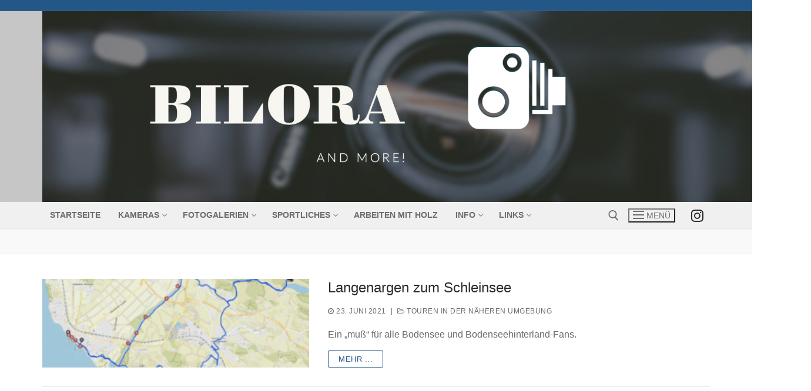

--- FILE ---
content_type: text/html
request_url: https://www.kameraschaetze.de/tag/schleinsee/
body_size: 20035
content:
<!doctype html>
<html lang="de">
<head><meta charset="UTF-8"><script>if(navigator.userAgent.match(/MSIE|Internet Explorer/i)||navigator.userAgent.match(/Trident\/7\..*?rv:11/i)){var href=document.location.href;if(!href.match(/[?&]nowprocket/)){if(href.indexOf("?")==-1){if(href.indexOf("#")==-1){document.location.href=href+"?nowprocket=1"}else{document.location.href=href.replace("#","?nowprocket=1#")}}else{if(href.indexOf("#")==-1){document.location.href=href+"&nowprocket=1"}else{document.location.href=href.replace("#","&nowprocket=1#")}}}}</script><script>(()=>{class RocketLazyLoadScripts{constructor(){this.v="2.0.4",this.userEvents=["keydown","keyup","mousedown","mouseup","mousemove","mouseover","mouseout","touchmove","touchstart","touchend","touchcancel","wheel","click","dblclick","input"],this.attributeEvents=["onblur","onclick","oncontextmenu","ondblclick","onfocus","onmousedown","onmouseenter","onmouseleave","onmousemove","onmouseout","onmouseover","onmouseup","onmousewheel","onscroll","onsubmit"]}async t(){this.i(),this.o(),/iP(ad|hone)/.test(navigator.userAgent)&&this.h(),this.u(),this.l(this),this.m(),this.k(this),this.p(this),this._(),await Promise.all([this.R(),this.L()]),this.lastBreath=Date.now(),this.S(this),this.P(),this.D(),this.O(),this.M(),await this.C(this.delayedScripts.normal),await this.C(this.delayedScripts.defer),await this.C(this.delayedScripts.async),await this.T(),await this.F(),await this.j(),await this.A(),window.dispatchEvent(new Event("rocket-allScriptsLoaded")),this.everythingLoaded=!0,this.lastTouchEnd&&await new Promise(t=>setTimeout(t,500-Date.now()+this.lastTouchEnd)),this.I(),this.H(),this.U(),this.W()}i(){this.CSPIssue=sessionStorage.getItem("rocketCSPIssue"),document.addEventListener("securitypolicyviolation",t=>{this.CSPIssue||"script-src-elem"!==t.violatedDirective||"data"!==t.blockedURI||(this.CSPIssue=!0,sessionStorage.setItem("rocketCSPIssue",!0))},{isRocket:!0})}o(){window.addEventListener("pageshow",t=>{this.persisted=t.persisted,this.realWindowLoadedFired=!0},{isRocket:!0}),window.addEventListener("pagehide",()=>{this.onFirstUserAction=null},{isRocket:!0})}h(){let t;function e(e){t=e}window.addEventListener("touchstart",e,{isRocket:!0}),window.addEventListener("touchend",function i(o){o.changedTouches[0]&&t.changedTouches[0]&&Math.abs(o.changedTouches[0].pageX-t.changedTouches[0].pageX)<10&&Math.abs(o.changedTouches[0].pageY-t.changedTouches[0].pageY)<10&&o.timeStamp-t.timeStamp<200&&(window.removeEventListener("touchstart",e,{isRocket:!0}),window.removeEventListener("touchend",i,{isRocket:!0}),"INPUT"===o.target.tagName&&"text"===o.target.type||(o.target.dispatchEvent(new TouchEvent("touchend",{target:o.target,bubbles:!0})),o.target.dispatchEvent(new MouseEvent("mouseover",{target:o.target,bubbles:!0})),o.target.dispatchEvent(new PointerEvent("click",{target:o.target,bubbles:!0,cancelable:!0,detail:1,clientX:o.changedTouches[0].clientX,clientY:o.changedTouches[0].clientY})),event.preventDefault()))},{isRocket:!0})}q(t){this.userActionTriggered||("mousemove"!==t.type||this.firstMousemoveIgnored?"keyup"===t.type||"mouseover"===t.type||"mouseout"===t.type||(this.userActionTriggered=!0,this.onFirstUserAction&&this.onFirstUserAction()):this.firstMousemoveIgnored=!0),"click"===t.type&&t.preventDefault(),t.stopPropagation(),t.stopImmediatePropagation(),"touchstart"===this.lastEvent&&"touchend"===t.type&&(this.lastTouchEnd=Date.now()),"click"===t.type&&(this.lastTouchEnd=0),this.lastEvent=t.type,t.composedPath&&t.composedPath()[0].getRootNode()instanceof ShadowRoot&&(t.rocketTarget=t.composedPath()[0]),this.savedUserEvents.push(t)}u(){this.savedUserEvents=[],this.userEventHandler=this.q.bind(this),this.userEvents.forEach(t=>window.addEventListener(t,this.userEventHandler,{passive:!1,isRocket:!0})),document.addEventListener("visibilitychange",this.userEventHandler,{isRocket:!0})}U(){this.userEvents.forEach(t=>window.removeEventListener(t,this.userEventHandler,{passive:!1,isRocket:!0})),document.removeEventListener("visibilitychange",this.userEventHandler,{isRocket:!0}),this.savedUserEvents.forEach(t=>{(t.rocketTarget||t.target).dispatchEvent(new window[t.constructor.name](t.type,t))})}m(){const t="return false",e=Array.from(this.attributeEvents,t=>"data-rocket-"+t),i="["+this.attributeEvents.join("],[")+"]",o="[data-rocket-"+this.attributeEvents.join("],[data-rocket-")+"]",s=(e,i,o)=>{o&&o!==t&&(e.setAttribute("data-rocket-"+i,o),e["rocket"+i]=new Function("event",o),e.setAttribute(i,t))};new MutationObserver(t=>{for(const n of t)"attributes"===n.type&&(n.attributeName.startsWith("data-rocket-")||this.everythingLoaded?n.attributeName.startsWith("data-rocket-")&&this.everythingLoaded&&this.N(n.target,n.attributeName.substring(12)):s(n.target,n.attributeName,n.target.getAttribute(n.attributeName))),"childList"===n.type&&n.addedNodes.forEach(t=>{if(t.nodeType===Node.ELEMENT_NODE)if(this.everythingLoaded)for(const i of[t,...t.querySelectorAll(o)])for(const t of i.getAttributeNames())e.includes(t)&&this.N(i,t.substring(12));else for(const e of[t,...t.querySelectorAll(i)])for(const t of e.getAttributeNames())this.attributeEvents.includes(t)&&s(e,t,e.getAttribute(t))})}).observe(document,{subtree:!0,childList:!0,attributeFilter:[...this.attributeEvents,...e]})}I(){this.attributeEvents.forEach(t=>{document.querySelectorAll("[data-rocket-"+t+"]").forEach(e=>{this.N(e,t)})})}N(t,e){const i=t.getAttribute("data-rocket-"+e);i&&(t.setAttribute(e,i),t.removeAttribute("data-rocket-"+e))}k(t){Object.defineProperty(HTMLElement.prototype,"onclick",{get(){return this.rocketonclick||null},set(e){this.rocketonclick=e,this.setAttribute(t.everythingLoaded?"onclick":"data-rocket-onclick","this.rocketonclick(event)")}})}S(t){function e(e,i){let o=e[i];e[i]=null,Object.defineProperty(e,i,{get:()=>o,set(s){t.everythingLoaded?o=s:e["rocket"+i]=o=s}})}e(document,"onreadystatechange"),e(window,"onload"),e(window,"onpageshow");try{Object.defineProperty(document,"readyState",{get:()=>t.rocketReadyState,set(e){t.rocketReadyState=e},configurable:!0}),document.readyState="loading"}catch(t){console.log("WPRocket DJE readyState conflict, bypassing")}}l(t){this.originalAddEventListener=EventTarget.prototype.addEventListener,this.originalRemoveEventListener=EventTarget.prototype.removeEventListener,this.savedEventListeners=[],EventTarget.prototype.addEventListener=function(e,i,o){o&&o.isRocket||!t.B(e,this)&&!t.userEvents.includes(e)||t.B(e,this)&&!t.userActionTriggered||e.startsWith("rocket-")||t.everythingLoaded?t.originalAddEventListener.call(this,e,i,o):(t.savedEventListeners.push({target:this,remove:!1,type:e,func:i,options:o}),"mouseenter"!==e&&"mouseleave"!==e||t.originalAddEventListener.call(this,e,t.savedUserEvents.push,o))},EventTarget.prototype.removeEventListener=function(e,i,o){o&&o.isRocket||!t.B(e,this)&&!t.userEvents.includes(e)||t.B(e,this)&&!t.userActionTriggered||e.startsWith("rocket-")||t.everythingLoaded?t.originalRemoveEventListener.call(this,e,i,o):t.savedEventListeners.push({target:this,remove:!0,type:e,func:i,options:o})}}J(t,e){this.savedEventListeners=this.savedEventListeners.filter(i=>{let o=i.type,s=i.target||window;return e!==o||t!==s||(this.B(o,s)&&(i.type="rocket-"+o),this.$(i),!1)})}H(){EventTarget.prototype.addEventListener=this.originalAddEventListener,EventTarget.prototype.removeEventListener=this.originalRemoveEventListener,this.savedEventListeners.forEach(t=>this.$(t))}$(t){t.remove?this.originalRemoveEventListener.call(t.target,t.type,t.func,t.options):this.originalAddEventListener.call(t.target,t.type,t.func,t.options)}p(t){let e;function i(e){return t.everythingLoaded?e:e.split(" ").map(t=>"load"===t||t.startsWith("load.")?"rocket-jquery-load":t).join(" ")}function o(o){function s(e){const s=o.fn[e];o.fn[e]=o.fn.init.prototype[e]=function(){return this[0]===window&&t.userActionTriggered&&("string"==typeof arguments[0]||arguments[0]instanceof String?arguments[0]=i(arguments[0]):"object"==typeof arguments[0]&&Object.keys(arguments[0]).forEach(t=>{const e=arguments[0][t];delete arguments[0][t],arguments[0][i(t)]=e})),s.apply(this,arguments),this}}if(o&&o.fn&&!t.allJQueries.includes(o)){const e={DOMContentLoaded:[],"rocket-DOMContentLoaded":[]};for(const t in e)document.addEventListener(t,()=>{e[t].forEach(t=>t())},{isRocket:!0});o.fn.ready=o.fn.init.prototype.ready=function(i){function s(){parseInt(o.fn.jquery)>2?setTimeout(()=>i.bind(document)(o)):i.bind(document)(o)}return"function"==typeof i&&(t.realDomReadyFired?!t.userActionTriggered||t.fauxDomReadyFired?s():e["rocket-DOMContentLoaded"].push(s):e.DOMContentLoaded.push(s)),o([])},s("on"),s("one"),s("off"),t.allJQueries.push(o)}e=o}t.allJQueries=[],o(window.jQuery),Object.defineProperty(window,"jQuery",{get:()=>e,set(t){o(t)}})}P(){const t=new Map;document.write=document.writeln=function(e){const i=document.currentScript,o=document.createRange(),s=i.parentElement;let n=t.get(i);void 0===n&&(n=i.nextSibling,t.set(i,n));const c=document.createDocumentFragment();o.setStart(c,0),c.appendChild(o.createContextualFragment(e)),s.insertBefore(c,n)}}async R(){return new Promise(t=>{this.userActionTriggered?t():this.onFirstUserAction=t})}async L(){return new Promise(t=>{document.addEventListener("DOMContentLoaded",()=>{this.realDomReadyFired=!0,t()},{isRocket:!0})})}async j(){return this.realWindowLoadedFired?Promise.resolve():new Promise(t=>{window.addEventListener("load",t,{isRocket:!0})})}M(){this.pendingScripts=[];this.scriptsMutationObserver=new MutationObserver(t=>{for(const e of t)e.addedNodes.forEach(t=>{"SCRIPT"!==t.tagName||t.noModule||t.isWPRocket||this.pendingScripts.push({script:t,promise:new Promise(e=>{const i=()=>{const i=this.pendingScripts.findIndex(e=>e.script===t);i>=0&&this.pendingScripts.splice(i,1),e()};t.addEventListener("load",i,{isRocket:!0}),t.addEventListener("error",i,{isRocket:!0}),setTimeout(i,1e3)})})})}),this.scriptsMutationObserver.observe(document,{childList:!0,subtree:!0})}async F(){await this.X(),this.pendingScripts.length?(await this.pendingScripts[0].promise,await this.F()):this.scriptsMutationObserver.disconnect()}D(){this.delayedScripts={normal:[],async:[],defer:[]},document.querySelectorAll("script[type$=rocketlazyloadscript]").forEach(t=>{t.hasAttribute("data-rocket-src")?t.hasAttribute("async")&&!1!==t.async?this.delayedScripts.async.push(t):t.hasAttribute("defer")&&!1!==t.defer||"module"===t.getAttribute("data-rocket-type")?this.delayedScripts.defer.push(t):this.delayedScripts.normal.push(t):this.delayedScripts.normal.push(t)})}async _(){await this.L();let t=[];document.querySelectorAll("script[type$=rocketlazyloadscript][data-rocket-src]").forEach(e=>{let i=e.getAttribute("data-rocket-src");if(i&&!i.startsWith("data:")){i.startsWith("//")&&(i=location.protocol+i);try{const o=new URL(i).origin;o!==location.origin&&t.push({src:o,crossOrigin:e.crossOrigin||"module"===e.getAttribute("data-rocket-type")})}catch(t){}}}),t=[...new Map(t.map(t=>[JSON.stringify(t),t])).values()],this.Y(t,"preconnect")}async G(t){if(await this.K(),!0!==t.noModule||!("noModule"in HTMLScriptElement.prototype))return new Promise(e=>{let i;function o(){(i||t).setAttribute("data-rocket-status","executed"),e()}try{if(navigator.userAgent.includes("Firefox/")||""===navigator.vendor||this.CSPIssue)i=document.createElement("script"),[...t.attributes].forEach(t=>{let e=t.nodeName;"type"!==e&&("data-rocket-type"===e&&(e="type"),"data-rocket-src"===e&&(e="src"),i.setAttribute(e,t.nodeValue))}),t.text&&(i.text=t.text),t.nonce&&(i.nonce=t.nonce),i.hasAttribute("src")?(i.addEventListener("load",o,{isRocket:!0}),i.addEventListener("error",()=>{i.setAttribute("data-rocket-status","failed-network"),e()},{isRocket:!0}),setTimeout(()=>{i.isConnected||e()},1)):(i.text=t.text,o()),i.isWPRocket=!0,t.parentNode.replaceChild(i,t);else{const i=t.getAttribute("data-rocket-type"),s=t.getAttribute("data-rocket-src");i?(t.type=i,t.removeAttribute("data-rocket-type")):t.removeAttribute("type"),t.addEventListener("load",o,{isRocket:!0}),t.addEventListener("error",i=>{this.CSPIssue&&i.target.src.startsWith("data:")?(console.log("WPRocket: CSP fallback activated"),t.removeAttribute("src"),this.G(t).then(e)):(t.setAttribute("data-rocket-status","failed-network"),e())},{isRocket:!0}),s?(t.fetchPriority="high",t.removeAttribute("data-rocket-src"),t.src=s):t.src="data:text/javascript;base64,"+window.btoa(unescape(encodeURIComponent(t.text)))}}catch(i){t.setAttribute("data-rocket-status","failed-transform"),e()}});t.setAttribute("data-rocket-status","skipped")}async C(t){const e=t.shift();return e?(e.isConnected&&await this.G(e),this.C(t)):Promise.resolve()}O(){this.Y([...this.delayedScripts.normal,...this.delayedScripts.defer,...this.delayedScripts.async],"preload")}Y(t,e){this.trash=this.trash||[];let i=!0;var o=document.createDocumentFragment();t.forEach(t=>{const s=t.getAttribute&&t.getAttribute("data-rocket-src")||t.src;if(s&&!s.startsWith("data:")){const n=document.createElement("link");n.href=s,n.rel=e,"preconnect"!==e&&(n.as="script",n.fetchPriority=i?"high":"low"),t.getAttribute&&"module"===t.getAttribute("data-rocket-type")&&(n.crossOrigin=!0),t.crossOrigin&&(n.crossOrigin=t.crossOrigin),t.integrity&&(n.integrity=t.integrity),t.nonce&&(n.nonce=t.nonce),o.appendChild(n),this.trash.push(n),i=!1}}),document.head.appendChild(o)}W(){this.trash.forEach(t=>t.remove())}async T(){try{document.readyState="interactive"}catch(t){}this.fauxDomReadyFired=!0;try{await this.K(),this.J(document,"readystatechange"),document.dispatchEvent(new Event("rocket-readystatechange")),await this.K(),document.rocketonreadystatechange&&document.rocketonreadystatechange(),await this.K(),this.J(document,"DOMContentLoaded"),document.dispatchEvent(new Event("rocket-DOMContentLoaded")),await this.K(),this.J(window,"DOMContentLoaded"),window.dispatchEvent(new Event("rocket-DOMContentLoaded"))}catch(t){console.error(t)}}async A(){try{document.readyState="complete"}catch(t){}try{await this.K(),this.J(document,"readystatechange"),document.dispatchEvent(new Event("rocket-readystatechange")),await this.K(),document.rocketonreadystatechange&&document.rocketonreadystatechange(),await this.K(),this.J(window,"load"),window.dispatchEvent(new Event("rocket-load")),await this.K(),window.rocketonload&&window.rocketonload(),await this.K(),this.allJQueries.forEach(t=>t(window).trigger("rocket-jquery-load")),await this.K(),this.J(window,"pageshow");const t=new Event("rocket-pageshow");t.persisted=this.persisted,window.dispatchEvent(t),await this.K(),window.rocketonpageshow&&window.rocketonpageshow({persisted:this.persisted})}catch(t){console.error(t)}}async K(){Date.now()-this.lastBreath>45&&(await this.X(),this.lastBreath=Date.now())}async X(){return document.hidden?new Promise(t=>setTimeout(t)):new Promise(t=>requestAnimationFrame(t))}B(t,e){return e===document&&"readystatechange"===t||(e===document&&"DOMContentLoaded"===t||(e===window&&"DOMContentLoaded"===t||(e===window&&"load"===t||e===window&&"pageshow"===t)))}static run(){(new RocketLazyLoadScripts).t()}}RocketLazyLoadScripts.run()})();</script>
	
	<meta name="viewport" content="width=device-width, initial-scale=1, maximum-scale=10.0, user-scalable=yes">
	<link rel="profile" href="http://gmpg.org/xfn/11">
	<title>Schleinsee &#8211; kameraschaetze.de</title>
<meta name='robots' content='max-image-preview:large' />

<link rel="alternate" type="application/rss+xml" title="kameraschaetze.de &raquo; Feed" href="https://www.kameraschaetze.de/feed/" />
<link rel="alternate" type="application/rss+xml" title="kameraschaetze.de &raquo; Kommentar-Feed" href="https://www.kameraschaetze.de/comments/feed/" />
<link rel="alternate" type="application/rss+xml" title="kameraschaetze.de &raquo; Schleinsee Schlagwort-Feed" href="https://www.kameraschaetze.de/tag/schleinsee/feed/" />
<style id='wp-img-auto-sizes-contain-inline-css' type='text/css'>
img:is([sizes=auto i],[sizes^="auto," i]){contain-intrinsic-size:3000px 1500px}
/*# sourceURL=wp-img-auto-sizes-contain-inline-css */
</style>
<style id='wp-emoji-styles-inline-css' type='text/css'>

	img.wp-smiley, img.emoji {
		display: inline !important;
		border: none !important;
		box-shadow: none !important;
		height: 1em !important;
		width: 1em !important;
		margin: 0 0.07em !important;
		vertical-align: -0.1em !important;
		background: none !important;
		padding: 0 !important;
	}
/*# sourceURL=wp-emoji-styles-inline-css */
</style>
<style id='wp-block-library-inline-css' type='text/css'>
:root{--wp-block-synced-color:#7a00df;--wp-block-synced-color--rgb:122,0,223;--wp-bound-block-color:var(--wp-block-synced-color);--wp-editor-canvas-background:#ddd;--wp-admin-theme-color:#007cba;--wp-admin-theme-color--rgb:0,124,186;--wp-admin-theme-color-darker-10:#006ba1;--wp-admin-theme-color-darker-10--rgb:0,107,160.5;--wp-admin-theme-color-darker-20:#005a87;--wp-admin-theme-color-darker-20--rgb:0,90,135;--wp-admin-border-width-focus:2px}@media (min-resolution:192dpi){:root{--wp-admin-border-width-focus:1.5px}}.wp-element-button{cursor:pointer}:root .has-very-light-gray-background-color{background-color:#eee}:root .has-very-dark-gray-background-color{background-color:#313131}:root .has-very-light-gray-color{color:#eee}:root .has-very-dark-gray-color{color:#313131}:root .has-vivid-green-cyan-to-vivid-cyan-blue-gradient-background{background:linear-gradient(135deg,#00d084,#0693e3)}:root .has-purple-crush-gradient-background{background:linear-gradient(135deg,#34e2e4,#4721fb 50%,#ab1dfe)}:root .has-hazy-dawn-gradient-background{background:linear-gradient(135deg,#faaca8,#dad0ec)}:root .has-subdued-olive-gradient-background{background:linear-gradient(135deg,#fafae1,#67a671)}:root .has-atomic-cream-gradient-background{background:linear-gradient(135deg,#fdd79a,#004a59)}:root .has-nightshade-gradient-background{background:linear-gradient(135deg,#330968,#31cdcf)}:root .has-midnight-gradient-background{background:linear-gradient(135deg,#020381,#2874fc)}:root{--wp--preset--font-size--normal:16px;--wp--preset--font-size--huge:42px}.has-regular-font-size{font-size:1em}.has-larger-font-size{font-size:2.625em}.has-normal-font-size{font-size:var(--wp--preset--font-size--normal)}.has-huge-font-size{font-size:var(--wp--preset--font-size--huge)}.has-text-align-center{text-align:center}.has-text-align-left{text-align:left}.has-text-align-right{text-align:right}.has-fit-text{white-space:nowrap!important}#end-resizable-editor-section{display:none}.aligncenter{clear:both}.items-justified-left{justify-content:flex-start}.items-justified-center{justify-content:center}.items-justified-right{justify-content:flex-end}.items-justified-space-between{justify-content:space-between}.screen-reader-text{border:0;clip-path:inset(50%);height:1px;margin:-1px;overflow:hidden;padding:0;position:absolute;width:1px;word-wrap:normal!important}.screen-reader-text:focus{background-color:#ddd;clip-path:none;color:#444;display:block;font-size:1em;height:auto;left:5px;line-height:normal;padding:15px 23px 14px;text-decoration:none;top:5px;width:auto;z-index:100000}html :where(.has-border-color){border-style:solid}html :where([style*=border-top-color]){border-top-style:solid}html :where([style*=border-right-color]){border-right-style:solid}html :where([style*=border-bottom-color]){border-bottom-style:solid}html :where([style*=border-left-color]){border-left-style:solid}html :where([style*=border-width]){border-style:solid}html :where([style*=border-top-width]){border-top-style:solid}html :where([style*=border-right-width]){border-right-style:solid}html :where([style*=border-bottom-width]){border-bottom-style:solid}html :where([style*=border-left-width]){border-left-style:solid}html :where(img[class*=wp-image-]){height:auto;max-width:100%}:where(figure){margin:0 0 1em}html :where(.is-position-sticky){--wp-admin--admin-bar--position-offset:var(--wp-admin--admin-bar--height,0px)}@media screen and (max-width:600px){html :where(.is-position-sticky){--wp-admin--admin-bar--position-offset:0px}}

/*# sourceURL=wp-block-library-inline-css */
</style><style id='wp-block-paragraph-inline-css' type='text/css'>
.is-small-text{font-size:.875em}.is-regular-text{font-size:1em}.is-large-text{font-size:2.25em}.is-larger-text{font-size:3em}.has-drop-cap:not(:focus):first-letter{float:left;font-size:8.4em;font-style:normal;font-weight:100;line-height:.68;margin:.05em .1em 0 0;text-transform:uppercase}body.rtl .has-drop-cap:not(:focus):first-letter{float:none;margin-left:.1em}p.has-drop-cap.has-background{overflow:hidden}:root :where(p.has-background){padding:1.25em 2.375em}:where(p.has-text-color:not(.has-link-color)) a{color:inherit}p.has-text-align-left[style*="writing-mode:vertical-lr"],p.has-text-align-right[style*="writing-mode:vertical-rl"]{rotate:180deg}
/*# sourceURL=https://www.kameraschaetze.de/wp-includes/blocks/paragraph/style.min.css */
</style>
<style id='global-styles-inline-css' type='text/css'>
:root{--wp--preset--aspect-ratio--square: 1;--wp--preset--aspect-ratio--4-3: 4/3;--wp--preset--aspect-ratio--3-4: 3/4;--wp--preset--aspect-ratio--3-2: 3/2;--wp--preset--aspect-ratio--2-3: 2/3;--wp--preset--aspect-ratio--16-9: 16/9;--wp--preset--aspect-ratio--9-16: 9/16;--wp--preset--color--black: #000000;--wp--preset--color--cyan-bluish-gray: #abb8c3;--wp--preset--color--white: #ffffff;--wp--preset--color--pale-pink: #f78da7;--wp--preset--color--vivid-red: #cf2e2e;--wp--preset--color--luminous-vivid-orange: #ff6900;--wp--preset--color--luminous-vivid-amber: #fcb900;--wp--preset--color--light-green-cyan: #7bdcb5;--wp--preset--color--vivid-green-cyan: #00d084;--wp--preset--color--pale-cyan-blue: #8ed1fc;--wp--preset--color--vivid-cyan-blue: #0693e3;--wp--preset--color--vivid-purple: #9b51e0;--wp--preset--gradient--vivid-cyan-blue-to-vivid-purple: linear-gradient(135deg,rgb(6,147,227) 0%,rgb(155,81,224) 100%);--wp--preset--gradient--light-green-cyan-to-vivid-green-cyan: linear-gradient(135deg,rgb(122,220,180) 0%,rgb(0,208,130) 100%);--wp--preset--gradient--luminous-vivid-amber-to-luminous-vivid-orange: linear-gradient(135deg,rgb(252,185,0) 0%,rgb(255,105,0) 100%);--wp--preset--gradient--luminous-vivid-orange-to-vivid-red: linear-gradient(135deg,rgb(255,105,0) 0%,rgb(207,46,46) 100%);--wp--preset--gradient--very-light-gray-to-cyan-bluish-gray: linear-gradient(135deg,rgb(238,238,238) 0%,rgb(169,184,195) 100%);--wp--preset--gradient--cool-to-warm-spectrum: linear-gradient(135deg,rgb(74,234,220) 0%,rgb(151,120,209) 20%,rgb(207,42,186) 40%,rgb(238,44,130) 60%,rgb(251,105,98) 80%,rgb(254,248,76) 100%);--wp--preset--gradient--blush-light-purple: linear-gradient(135deg,rgb(255,206,236) 0%,rgb(152,150,240) 100%);--wp--preset--gradient--blush-bordeaux: linear-gradient(135deg,rgb(254,205,165) 0%,rgb(254,45,45) 50%,rgb(107,0,62) 100%);--wp--preset--gradient--luminous-dusk: linear-gradient(135deg,rgb(255,203,112) 0%,rgb(199,81,192) 50%,rgb(65,88,208) 100%);--wp--preset--gradient--pale-ocean: linear-gradient(135deg,rgb(255,245,203) 0%,rgb(182,227,212) 50%,rgb(51,167,181) 100%);--wp--preset--gradient--electric-grass: linear-gradient(135deg,rgb(202,248,128) 0%,rgb(113,206,126) 100%);--wp--preset--gradient--midnight: linear-gradient(135deg,rgb(2,3,129) 0%,rgb(40,116,252) 100%);--wp--preset--font-size--small: 13px;--wp--preset--font-size--medium: 20px;--wp--preset--font-size--large: 36px;--wp--preset--font-size--x-large: 42px;--wp--preset--spacing--20: 0.44rem;--wp--preset--spacing--30: 0.67rem;--wp--preset--spacing--40: 1rem;--wp--preset--spacing--50: 1.5rem;--wp--preset--spacing--60: 2.25rem;--wp--preset--spacing--70: 3.38rem;--wp--preset--spacing--80: 5.06rem;--wp--preset--shadow--natural: 6px 6px 9px rgba(0, 0, 0, 0.2);--wp--preset--shadow--deep: 12px 12px 50px rgba(0, 0, 0, 0.4);--wp--preset--shadow--sharp: 6px 6px 0px rgba(0, 0, 0, 0.2);--wp--preset--shadow--outlined: 6px 6px 0px -3px rgb(255, 255, 255), 6px 6px rgb(0, 0, 0);--wp--preset--shadow--crisp: 6px 6px 0px rgb(0, 0, 0);}:where(.is-layout-flex){gap: 0.5em;}:where(.is-layout-grid){gap: 0.5em;}body .is-layout-flex{display: flex;}.is-layout-flex{flex-wrap: wrap;align-items: center;}.is-layout-flex > :is(*, div){margin: 0;}body .is-layout-grid{display: grid;}.is-layout-grid > :is(*, div){margin: 0;}:where(.wp-block-columns.is-layout-flex){gap: 2em;}:where(.wp-block-columns.is-layout-grid){gap: 2em;}:where(.wp-block-post-template.is-layout-flex){gap: 1.25em;}:where(.wp-block-post-template.is-layout-grid){gap: 1.25em;}.has-black-color{color: var(--wp--preset--color--black) !important;}.has-cyan-bluish-gray-color{color: var(--wp--preset--color--cyan-bluish-gray) !important;}.has-white-color{color: var(--wp--preset--color--white) !important;}.has-pale-pink-color{color: var(--wp--preset--color--pale-pink) !important;}.has-vivid-red-color{color: var(--wp--preset--color--vivid-red) !important;}.has-luminous-vivid-orange-color{color: var(--wp--preset--color--luminous-vivid-orange) !important;}.has-luminous-vivid-amber-color{color: var(--wp--preset--color--luminous-vivid-amber) !important;}.has-light-green-cyan-color{color: var(--wp--preset--color--light-green-cyan) !important;}.has-vivid-green-cyan-color{color: var(--wp--preset--color--vivid-green-cyan) !important;}.has-pale-cyan-blue-color{color: var(--wp--preset--color--pale-cyan-blue) !important;}.has-vivid-cyan-blue-color{color: var(--wp--preset--color--vivid-cyan-blue) !important;}.has-vivid-purple-color{color: var(--wp--preset--color--vivid-purple) !important;}.has-black-background-color{background-color: var(--wp--preset--color--black) !important;}.has-cyan-bluish-gray-background-color{background-color: var(--wp--preset--color--cyan-bluish-gray) !important;}.has-white-background-color{background-color: var(--wp--preset--color--white) !important;}.has-pale-pink-background-color{background-color: var(--wp--preset--color--pale-pink) !important;}.has-vivid-red-background-color{background-color: var(--wp--preset--color--vivid-red) !important;}.has-luminous-vivid-orange-background-color{background-color: var(--wp--preset--color--luminous-vivid-orange) !important;}.has-luminous-vivid-amber-background-color{background-color: var(--wp--preset--color--luminous-vivid-amber) !important;}.has-light-green-cyan-background-color{background-color: var(--wp--preset--color--light-green-cyan) !important;}.has-vivid-green-cyan-background-color{background-color: var(--wp--preset--color--vivid-green-cyan) !important;}.has-pale-cyan-blue-background-color{background-color: var(--wp--preset--color--pale-cyan-blue) !important;}.has-vivid-cyan-blue-background-color{background-color: var(--wp--preset--color--vivid-cyan-blue) !important;}.has-vivid-purple-background-color{background-color: var(--wp--preset--color--vivid-purple) !important;}.has-black-border-color{border-color: var(--wp--preset--color--black) !important;}.has-cyan-bluish-gray-border-color{border-color: var(--wp--preset--color--cyan-bluish-gray) !important;}.has-white-border-color{border-color: var(--wp--preset--color--white) !important;}.has-pale-pink-border-color{border-color: var(--wp--preset--color--pale-pink) !important;}.has-vivid-red-border-color{border-color: var(--wp--preset--color--vivid-red) !important;}.has-luminous-vivid-orange-border-color{border-color: var(--wp--preset--color--luminous-vivid-orange) !important;}.has-luminous-vivid-amber-border-color{border-color: var(--wp--preset--color--luminous-vivid-amber) !important;}.has-light-green-cyan-border-color{border-color: var(--wp--preset--color--light-green-cyan) !important;}.has-vivid-green-cyan-border-color{border-color: var(--wp--preset--color--vivid-green-cyan) !important;}.has-pale-cyan-blue-border-color{border-color: var(--wp--preset--color--pale-cyan-blue) !important;}.has-vivid-cyan-blue-border-color{border-color: var(--wp--preset--color--vivid-cyan-blue) !important;}.has-vivid-purple-border-color{border-color: var(--wp--preset--color--vivid-purple) !important;}.has-vivid-cyan-blue-to-vivid-purple-gradient-background{background: var(--wp--preset--gradient--vivid-cyan-blue-to-vivid-purple) !important;}.has-light-green-cyan-to-vivid-green-cyan-gradient-background{background: var(--wp--preset--gradient--light-green-cyan-to-vivid-green-cyan) !important;}.has-luminous-vivid-amber-to-luminous-vivid-orange-gradient-background{background: var(--wp--preset--gradient--luminous-vivid-amber-to-luminous-vivid-orange) !important;}.has-luminous-vivid-orange-to-vivid-red-gradient-background{background: var(--wp--preset--gradient--luminous-vivid-orange-to-vivid-red) !important;}.has-very-light-gray-to-cyan-bluish-gray-gradient-background{background: var(--wp--preset--gradient--very-light-gray-to-cyan-bluish-gray) !important;}.has-cool-to-warm-spectrum-gradient-background{background: var(--wp--preset--gradient--cool-to-warm-spectrum) !important;}.has-blush-light-purple-gradient-background{background: var(--wp--preset--gradient--blush-light-purple) !important;}.has-blush-bordeaux-gradient-background{background: var(--wp--preset--gradient--blush-bordeaux) !important;}.has-luminous-dusk-gradient-background{background: var(--wp--preset--gradient--luminous-dusk) !important;}.has-pale-ocean-gradient-background{background: var(--wp--preset--gradient--pale-ocean) !important;}.has-electric-grass-gradient-background{background: var(--wp--preset--gradient--electric-grass) !important;}.has-midnight-gradient-background{background: var(--wp--preset--gradient--midnight) !important;}.has-small-font-size{font-size: var(--wp--preset--font-size--small) !important;}.has-medium-font-size{font-size: var(--wp--preset--font-size--medium) !important;}.has-large-font-size{font-size: var(--wp--preset--font-size--large) !important;}.has-x-large-font-size{font-size: var(--wp--preset--font-size--x-large) !important;}
/*# sourceURL=global-styles-inline-css */
</style>

<style id='classic-theme-styles-inline-css' type='text/css'>
/*! This file is auto-generated */
.wp-block-button__link{color:#fff;background-color:#32373c;border-radius:9999px;box-shadow:none;text-decoration:none;padding:calc(.667em + 2px) calc(1.333em + 2px);font-size:1.125em}.wp-block-file__button{background:#32373c;color:#fff;text-decoration:none}
/*# sourceURL=/wp-includes/css/classic-themes.min.css */
</style>
<link rel='stylesheet' id='font-awesome-css' href='https://www.kameraschaetze.de/wp-content/themes/customify/assets/fonts/font-awesome/css/font-awesome.min.css?ver=5.0.0' type='text/css' media='all' />
<link rel='stylesheet' id='customify-style-css' href='https://www.kameraschaetze.de/wp-content/themes/customify/style.min.css?ver=0.4.13' type='text/css' media='all' />
<style id='customify-style-inline-css' type='text/css'>
.customify-container, .layout-contained, .site-framed .site, .site-boxed .site { max-width: 1200px; } .main-layout-content .entry-content > .alignwide { width: calc( 1200px - 4em ); max-width: 100vw;  }#blog-posts .entry-inner  {border-top-left-radius: 0px;border-top-right-radius: 0px;border-bottom-right-radius: 0px;border-bottom-left-radius: 0px;} .header-top .header--row-inner,body:not(.fl-builder-edit) .button,body:not(.fl-builder-edit) button:not(.menu-mobile-toggle, .components-button, .customize-partial-edit-shortcut-button),body:not(.fl-builder-edit) input[type="button"]:not(.ed_button),button.button,input[type="button"]:not(.ed_button, .components-button, .customize-partial-edit-shortcut-button),input[type="reset"]:not(.components-button, .customize-partial-edit-shortcut-button),input[type="submit"]:not(.components-button, .customize-partial-edit-shortcut-button),.pagination .nav-links > *:hover,.pagination .nav-links span,.nav-menu-desktop.style-full-height .primary-menu-ul > li.current-menu-item > a,.nav-menu-desktop.style-full-height .primary-menu-ul > li.current-menu-ancestor > a,.nav-menu-desktop.style-full-height .primary-menu-ul > li > a:hover,.posts-layout .readmore-button:hover{    background-color: #235787;}.posts-layout .readmore-button {color: #235787;}.pagination .nav-links > *:hover,.pagination .nav-links span,.entry-single .tags-links a:hover,.entry-single .cat-links a:hover,.posts-layout .readmore-button,.posts-layout .readmore-button:hover{    border-color: #235787;}.customify-builder-btn{    background-color: #1e73be;}body{    color: #686868;}abbr, acronym {    border-bottom-color: #686868;}a                {                    color: #1e4b75;}a:hover,a:focus,.link-meta:hover, .link-meta a:hover{    color: #111111;}h2 + h3,.comments-area h2 + .comments-title,.h2 + h3,.comments-area .h2 + .comments-title,.page-breadcrumb {    border-top-color: #eaecee;}blockquote,.site-content .widget-area .menu li.current-menu-item > a:before{    border-left-color: #eaecee;}@media screen and (min-width: 64em) {    .comment-list .children li.comment {        border-left-color: #eaecee;    }    .comment-list .children li.comment:after {        background-color: #eaecee;    }}.page-titlebar, .page-breadcrumb,.posts-layout .entry-inner {    border-bottom-color: #eaecee;}.header-search-form .search-field,.entry-content .page-links a,.header-search-modal,.pagination .nav-links > *,.entry-footer .tags-links a, .entry-footer .cat-links a,.search .content-area article,.site-content .widget-area .menu li.current-menu-item > a,.posts-layout .entry-inner,.post-navigation .nav-links,article.comment .comment-meta,.widget-area .widget_pages li a, .widget-area .widget_categories li a, .widget-area .widget_archive li a, .widget-area .widget_meta li a, .widget-area .widget_nav_menu li a, .widget-area .widget_product_categories li a, .widget-area .widget_recent_entries li a, .widget-area .widget_rss li a,.widget-area .widget_recent_comments li{    border-color: #eaecee;}.header-search-modal::before {    border-top-color: #eaecee;    border-left-color: #eaecee;}@media screen and (min-width: 48em) {    .content-sidebar.sidebar_vertical_border .content-area {        border-right-color: #eaecee;    }    .sidebar-content.sidebar_vertical_border .content-area {        border-left-color: #eaecee;    }    .sidebar-sidebar-content.sidebar_vertical_border .sidebar-primary {        border-right-color: #eaecee;    }    .sidebar-sidebar-content.sidebar_vertical_border .sidebar-secondary {        border-right-color: #eaecee;    }    .content-sidebar-sidebar.sidebar_vertical_border .sidebar-primary {        border-left-color: #eaecee;    }    .content-sidebar-sidebar.sidebar_vertical_border .sidebar-secondary {        border-left-color: #eaecee;    }    .sidebar-content-sidebar.sidebar_vertical_border .content-area {        border-left-color: #eaecee;        border-right-color: #eaecee;    }    .sidebar-content-sidebar.sidebar_vertical_border .content-area {        border-left-color: #eaecee;        border-right-color: #eaecee;    }}article.comment .comment-post-author {background: #6d6d6d;}.pagination .nav-links > *,.link-meta,.link-meta a,.color-meta,.entry-single .tags-links:before,.entry-single .cats-links:before{    color: #6d6d6d;}h1, h2, h3, h4, h5, h6 { color: #2b2b2b;}.site-content .widget-title { color: #444444;}#page-cover {background-image: url("https://www.kameraschaetze.de/wp-content/themes/customify/assets/images/default-cover.jpg");}.header--row:not(.header--transparent).header-main .header--row-inner  {background-color: #c6c6c6;} .sub-menu .li-duplicator {display:none !important;}.header--row:not(.header--transparent) .menu-mobile-toggle:hover {color: #1e73be;}.header-search_icon-item .header-search-modal  {border-style: solid;} .header-search_icon-item .search-field  {border-style: solid;} .dark-mode .header-search_box-item .search-form-fields, .header-search_box-item .search-form-fields  {border-style: solid;} .header--row:not(.header--transparent) .builder-item--primary-menu .nav-menu-desktop .primary-menu-ul > li > a:hover, .header--row:not(.header--transparent) .builder-item--primary-menu .nav-menu-desktop .primary-menu-ul > li.current-menu-item > a, .header--row:not(.header--transparent) .builder-item--primary-menu .nav-menu-desktop .primary-menu-ul > li.current-menu-ancestor > a, .header--row:not(.header--transparent) .builder-item--primary-menu .nav-menu-desktop .primary-menu-ul > li.current-menu-parent > a  {color: #1e73be; text-decoration-color: #1e73be;} a.item--button  {color: #ffffff; text-decoration-color: #ffffff;background-color: #3f3f3f;} #cb-row--footer-bottom .footer--row-inner {background-color: #c6c6c6}.site-content .content-area  {background-color: #ffffff;} /* CSS for desktop */#page-cover .page-cover-inner {min-height: 300px;}.header--row.header-top .customify-grid, .header--row.header-top .style-full-height .primary-menu-ul > li > a {min-height: 19px;}.header--row.header-main .customify-grid, .header--row.header-main .style-full-height .primary-menu-ul > li > a {min-height: 111px;}.header--row.header-bottom .customify-grid, .header--row.header-bottom .style-full-height .primary-menu-ul > li > a {min-height: 45px;}.header-menu-sidebar-inner {text-align: left;}.site-header .site-branding img { max-width: 1300px; } .site-header .cb-row--mobile .site-branding img { width: 1300px; }.header--row .builder-first--nav-icon {text-align: right;}.header-search_icon-item .search-submit {margin-left: -40px;}.header-search_box-item .search-form-fields {width: 0px;}.header-search_box-item .search-submit{margin-left: -40px;} .header-search_box-item .woo_bootster_search .search-submit{margin-left: -40px;} .header-search_box-item .header-search-form button.search-submit{margin-left:-40px;}.header--row .builder-first--primary-menu {text-align: right;}.header-social-icons.customify-builder-social-icons li a { font-size: 24px; }/* CSS for tablet */@media screen and (max-width: 1024px) { #page-cover .page-cover-inner {min-height: 250px;}.header--row .builder-first--nav-icon {text-align: right;}.header-search_icon-item .search-submit {margin-left: -40px;}.header-search_box-item .search-submit{margin-left: -40px;} .header-search_box-item .woo_bootster_search .search-submit{margin-left: -40px;} .header-search_box-item .header-search-form button.search-submit{margin-left:-40px;} }/* CSS for mobile */@media screen and (max-width: 568px) { #page-cover .page-cover-inner {min-height: 200px;}.header--row.header-top .customify-grid, .header--row.header-top .style-full-height .primary-menu-ul > li > a {min-height: 33px;}.header--row .builder-first--nav-icon {text-align: right;}.header-search_icon-item .search-submit {margin-left: -40px;}.header-search_box-item .search-submit{margin-left: -40px;} .header-search_box-item .woo_bootster_search .search-submit{margin-left: -40px;} .header-search_box-item .header-search-form button.search-submit{margin-left:-40px;} }
/*# sourceURL=customify-style-inline-css */
</style>
<!--n2css--><!--n2js--><script type="text/javascript" src="https://www.kameraschaetze.de/wp-includes/js/jquery/jquery.min.js?ver=3.7.1" id="jquery-core-js"></script>
<script type="text/javascript" src="https://www.kameraschaetze.de/wp-includes/js/jquery/jquery-migrate.min.js?ver=3.4.1" id="jquery-migrate-js"></script>
<link rel="https://api.w.org/" href="https://www.kameraschaetze.de/wp-json/" /><link rel="alternate" title="JSON" type="application/json" href="https://www.kameraschaetze.de/wp-json/wp/v2/tags/470" /><link rel="EditURI" type="application/rsd+xml" title="RSD" href="https://www.kameraschaetze.de/xmlrpc.php?rsd" />
<meta name="generator" content="WordPress 6.9" />
<meta name="cdp-version" content="1.5.0" /><link rel="icon" href="https://www.kameraschaetze.de/wp-content/uploads/2021/03/cropped-favicon-Vorlage-32x32.jpg" sizes="32x32" />
<link rel="icon" href="https://www.kameraschaetze.de/wp-content/uploads/2021/03/cropped-favicon-Vorlage-192x192.jpg" sizes="192x192" />
<link rel="apple-touch-icon" href="https://www.kameraschaetze.de/wp-content/uploads/2021/03/cropped-favicon-Vorlage-180x180.jpg" />
<meta name="msapplication-TileImage" content="https://www.kameraschaetze.de/wp-content/uploads/2021/03/cropped-favicon-Vorlage-270x270.jpg" />
<noscript><style id="rocket-lazyload-nojs-css">.rll-youtube-player, [data-lazy-src]{display:none !important;}</style></noscript><link rel='stylesheet' id='so-css-customify-css' href='https://www.kameraschaetze.de/wp-content/uploads/so-css/so-css-customify.css?ver=1614634381' type='text/css' media='all' />
<meta name="generator" content="WP Rocket 3.20.3" data-wpr-features="wpr_delay_js wpr_lazyload_images wpr_preload_links wpr_desktop" /></head>

<body class="archive tag tag-schleinsee tag-470 wp-custom-logo wp-theme-customify hfeed content main-layout-content sidebar_vertical_border site-full-width menu_sidebar_slide_left">
<div data-rocket-location-hash="96d810a024d5981fe651c58b975ca1af" id="page" class="site box-shadow">
	<a class="skip-link screen-reader-text" href="#site-content">Zum Inhalt springen</a>
	<a class="close is-size-medium  close-panel close-sidebar-panel" href="#">
        <span class="hamburger hamburger--squeeze is-active">
            <span class="hamburger-box">
              <span class="hamburger-inner"><span class="screen-reader-text">Menü</span></span>
            </span>
        </span>
        <span class="screen-reader-text">Schließen</span>
        </a><header data-rocket-location-hash="e07a8c8e7f529e64ea6dea979a9797b0" id="masthead" class="site-header header-v2"><div data-rocket-location-hash="86ee40e60c8716b3b14f56285c2a1612" id="masthead-inner" class="site-header-inner">							<div  class="header-top header--row layout-full-contained"  id="cb-row--header-top"  data-row-id="top"  data-show-on="desktop">
								<div class="header--row-inner header-top-inner dark-mode">
									<div data-rocket-location-hash="7656a458e24f0841041d57f4f720a0ac" class="customify-container">
										<div class="customify-grid  cb-row--desktop hide-on-mobile hide-on-tablet customify-grid-middle"><div class="row-v2 row-v2-top no-center no-right"><div class="col-v2 col-v2-left"><div class="item--inner builder-item--html" data-section="header_html" data-item-id="html" ><div class="builder-header-html-item item--html"></div></div></div></div></div>									</div>
								</div>
							</div>
														<div  class="header-main header--row layout-full-contained"  id="cb-row--header-main"  data-row-id="main"  data-show-on="desktop mobile">
								<div class="header--row-inner header-main-inner light-mode">
									<div class="customify-container">
										<div class="customify-grid  cb-row--desktop hide-on-mobile hide-on-tablet customify-grid-middle"><div class="row-v2 row-v2-main no-center no-right"><div class="col-v2 col-v2-left"><div class="item--inner builder-item--logo" data-section="title_tagline" data-item-id="logo" >		<div class="site-branding logo-top">
						<a href="https://www.kameraschaetze.de/" class="logo-link" rel="home" itemprop="url">
				<img class="site-img-logo" src="data:image/svg+xml,%3Csvg%20xmlns='http://www.w3.org/2000/svg'%20viewBox='0%200%200%200'%3E%3C/svg%3E" alt="kameraschaetze.de" data-lazy-srcset="https://www.kameraschaetze.de/wp-content/uploads/2021/02/cropped-logo-webseite-header2-2.jpg 2x" data-lazy-src="https://www.kameraschaetze.de/wp-content/uploads/2021/04/Header-Copy.jpg"><noscript><img class="site-img-logo" src="https://www.kameraschaetze.de/wp-content/uploads/2021/04/Header-Copy.jpg" alt="kameraschaetze.de" srcset="https://www.kameraschaetze.de/wp-content/uploads/2021/02/cropped-logo-webseite-header2-2.jpg 2x"></noscript>
							</a>
					</div><!-- .site-branding -->
		</div></div></div></div><div class="cb-row--mobile hide-on-desktop customify-grid customify-grid-middle"><div class="row-v2 row-v2-main no-center"><div class="col-v2 col-v2-left"><div class="item--inner builder-item--logo" data-section="title_tagline" data-item-id="logo" >		<div class="site-branding logo-top">
						<a href="https://www.kameraschaetze.de/" class="logo-link" rel="home" itemprop="url">
				<img class="site-img-logo" src="data:image/svg+xml,%3Csvg%20xmlns='http://www.w3.org/2000/svg'%20viewBox='0%200%200%200'%3E%3C/svg%3E" alt="kameraschaetze.de" data-lazy-srcset="https://www.kameraschaetze.de/wp-content/uploads/2021/02/cropped-logo-webseite-header2-2.jpg 2x" data-lazy-src="https://www.kameraschaetze.de/wp-content/uploads/2021/04/Header-Copy.jpg"><noscript><img class="site-img-logo" src="https://www.kameraschaetze.de/wp-content/uploads/2021/04/Header-Copy.jpg" alt="kameraschaetze.de" srcset="https://www.kameraschaetze.de/wp-content/uploads/2021/02/cropped-logo-webseite-header2-2.jpg 2x"></noscript>
							</a>
					</div><!-- .site-branding -->
		</div></div><div class="col-v2 col-v2-right"><div class="item--inner builder-item--search_icon" data-section="search_icon" data-item-id="search_icon" ><div class="header-search_icon-item item--search_icon">		<a class="search-icon" href="#" aria-label="open search tool">
			<span class="ic-search">
				<svg aria-hidden="true" focusable="false" role="presentation" xmlns="http://www.w3.org/2000/svg" width="20" height="21" viewBox="0 0 20 21">
					<path fill="currentColor" fill-rule="evenodd" d="M12.514 14.906a8.264 8.264 0 0 1-4.322 1.21C3.668 16.116 0 12.513 0 8.07 0 3.626 3.668.023 8.192.023c4.525 0 8.193 3.603 8.193 8.047 0 2.033-.769 3.89-2.035 5.307l4.999 5.552-1.775 1.597-5.06-5.62zm-4.322-.843c3.37 0 6.102-2.684 6.102-5.993 0-3.31-2.732-5.994-6.102-5.994S2.09 4.76 2.09 8.07c0 3.31 2.732 5.993 6.102 5.993z"></path>
				</svg>
			</span>
			<span class="ic-close">
				<svg version="1.1" id="Capa_1" xmlns="http://www.w3.org/2000/svg" xmlns:xlink="http://www.w3.org/1999/xlink" x="0px" y="0px" width="612px" height="612px" viewBox="0 0 612 612" fill="currentColor" style="enable-background:new 0 0 612 612;" xml:space="preserve"><g><g id="cross"><g><polygon points="612,36.004 576.521,0.603 306,270.608 35.478,0.603 0,36.004 270.522,306.011 0,575.997 35.478,611.397 306,341.411 576.521,611.397 612,575.997 341.459,306.011 " /></g></g></g><g></g><g></g><g></g><g></g><g></g><g></g><g></g><g></g><g></g><g></g><g></g><g></g><g></g><g></g><g></g></svg>
			</span>
			<span class="arrow-down"></span>
		</a>
		<div class="header-search-modal-wrapper">
			<form role="search" class="header-search-modal header-search-form" action="https://www.kameraschaetze.de/">
				<label>
					<span class="screen-reader-text">Suchen nach:</span>
					<input type="search" class="search-field" placeholder="Suchen …" value="" name="s" title="Suchen nach:" />
				</label>
				<button type="submit" class="search-submit" aria-label="submit search">
					<svg aria-hidden="true" focusable="false" role="presentation" xmlns="http://www.w3.org/2000/svg" width="20" height="21" viewBox="0 0 20 21">
						<path fill="currentColor" fill-rule="evenodd" d="M12.514 14.906a8.264 8.264 0 0 1-4.322 1.21C3.668 16.116 0 12.513 0 8.07 0 3.626 3.668.023 8.192.023c4.525 0 8.193 3.603 8.193 8.047 0 2.033-.769 3.89-2.035 5.307l4.999 5.552-1.775 1.597-5.06-5.62zm-4.322-.843c3.37 0 6.102-2.684 6.102-5.993 0-3.31-2.732-5.994-6.102-5.994S2.09 4.76 2.09 8.07c0 3.31 2.732 5.993 6.102 5.993z"></path>
					</svg>
				</button>
			</form>
		</div>
		</div></div><div class="item--inner builder-item--nav-icon" data-section="header_menu_icon" data-item-id="nav-icon" >		<button type="button" class="menu-mobile-toggle item-button is-size-desktop-small is-size-tablet-medium is-size-mobile-medium"  aria-label="nav icon">
			<span class="hamburger hamburger--squeeze">
				<span class="hamburger-box">
					<span class="hamburger-inner"></span>
				</span>
			</span>
			<span class="nav-icon--label hide-on-tablet hide-on-mobile">Menü</span></button>
		</div></div></div></div>									</div>
								</div>
							</div>
														<div  class="header-bottom header--row layout-full-contained"  id="cb-row--header-bottom"  data-row-id="bottom"  data-show-on="desktop">
								<div class="header--row-inner header-bottom-inner light-mode">
									<div class="customify-container">
										<div class="customify-grid  cb-row--desktop hide-on-mobile hide-on-tablet customify-grid-middle"><div class="row-v2 row-v2-bottom no-center"><div class="col-v2 col-v2-left"><div class="item--inner builder-item--primary-menu has_menu" data-section="header_menu_primary" data-item-id="primary-menu" ><nav  id="site-navigation-bottom-desktop" class="site-navigation primary-menu primary-menu-bottom nav-menu-desktop primary-menu-desktop style-border-top"><ul id="menu-main" class="primary-menu-ul menu nav-menu"><li id="menu-item--bottom-desktop-9" class="menu-item menu-item-type-custom menu-item-object-custom menu-item-home menu-item-9"><a href="https://www.kameraschaetze.de/"><span class="link-before">Startseite</span></a></li>
<li id="menu-item--bottom-desktop-3396" class="menu-item menu-item-type-post_type menu-item-object-page menu-item-has-children menu-item-3396"><a href="https://www.kameraschaetze.de/kameras/"><span class="link-before">Kameras<span class="nav-icon-angle">&nbsp;</span></span></a>
<ul class="sub-menu sub-lv-0">
	<li id="menu-item--bottom-desktop-1506" class="menu-item menu-item-type-post_type menu-item-object-page menu-item-1506"><a href="https://www.kameraschaetze.de/post-grid/"><span class="link-before">Agfa</span></a></li>
	<li id="menu-item--bottom-desktop-1527" class="menu-item menu-item-type-post_type menu-item-object-page menu-item-1527"><a href="https://www.kameraschaetze.de/ansco/"><span class="link-before">Ansco</span></a></li>
	<li id="menu-item--bottom-desktop-4643" class="menu-item menu-item-type-post_type menu-item-object-page menu-item-4643"><a href="https://www.kameraschaetze.de/braun/"><span class="link-before">Braun</span></a></li>
	<li id="menu-item--bottom-desktop-4646" class="menu-item menu-item-type-post_type menu-item-object-page menu-item-4646"><a href="https://www.kameraschaetze.de/ferrania/"><span class="link-before">Ferrania</span></a></li>
	<li id="menu-item--bottom-desktop-1532" class="menu-item menu-item-type-post_type menu-item-object-page menu-item-has-children menu-item-1532"><a href="https://www.kameraschaetze.de/bilora/"><span class="link-before">Bilora, Kürbi &#038; Niggeloh<span class="nav-icon-angle">&nbsp;</span></span></a>
	<ul class="sub-menu sub-lv-1">
		<li id="menu-item--bottom-desktop-4893" class="menu-item menu-item-type-post_type menu-item-object-page menu-item-4893"><a href="https://www.kameraschaetze.de/bilora-boxkameras/"><span class="link-before">Bilora-Boxkameras</span></a></li>
		<li id="menu-item--bottom-desktop-4892" class="menu-item menu-item-type-post_type menu-item-object-page menu-item-4892"><a href="https://www.kameraschaetze.de/bilora-oem-fertigungen/"><span class="link-before">Bilora-OEM Fertigungen</span></a></li>
		<li id="menu-item--bottom-desktop-4891" class="menu-item menu-item-type-post_type menu-item-object-page menu-item-4891"><a href="https://www.kameraschaetze.de/bilora-boy/"><span class="link-before">Bilora-Boy</span></a></li>
		<li id="menu-item--bottom-desktop-4890" class="menu-item menu-item-type-post_type menu-item-object-page menu-item-4890"><a href="https://www.kameraschaetze.de/bilora-radix-2/"><span class="link-before">Bilora-Radix</span></a></li>
		<li id="menu-item--bottom-desktop-4889" class="menu-item menu-item-type-post_type menu-item-object-page menu-item-4889"><a href="https://www.kameraschaetze.de/bilora-bonita/"><span class="link-before">Bilora-Bonita</span></a></li>
		<li id="menu-item--bottom-desktop-4888" class="menu-item menu-item-type-post_type menu-item-object-page menu-item-4888"><a href="https://www.kameraschaetze.de/bilora-bella/"><span class="link-before">Bilora-Bella</span></a></li>
		<li id="menu-item--bottom-desktop-4887" class="menu-item menu-item-type-post_type menu-item-object-page menu-item-4887"><a href="https://www.kameraschaetze.de/bilora-bellaluxa-2/"><span class="link-before">Bilora-Bellaluxa</span></a></li>
		<li id="menu-item--bottom-desktop-4886" class="menu-item menu-item-type-post_type menu-item-object-page menu-item-4886"><a href="https://www.kameraschaetze.de/bilora-bellina/"><span class="link-before">Bilora-Bellina</span></a></li>
		<li id="menu-item--bottom-desktop-4885" class="menu-item menu-item-type-post_type menu-item-object-page menu-item-4885"><a href="https://www.kameraschaetze.de/bilora-bilomatic/"><span class="link-before">Bilora-Bilomatic</span></a></li>
		<li id="menu-item--bottom-desktop-4884" class="menu-item menu-item-type-post_type menu-item-object-page menu-item-4884"><a href="https://www.kameraschaetze.de/bilora-blitz-stative-zubehoer/"><span class="link-before">Bilora-Blitz, Stative und Zubehör</span></a></li>
		<li id="menu-item--bottom-desktop-4883" class="menu-item menu-item-type-post_type menu-item-object-page menu-item-4883"><a href="https://www.kameraschaetze.de/bilora-neuanfang/"><span class="link-before">Bilora-Neuanfang?</span></a></li>
	</ul>
</li>
	<li id="menu-item--bottom-desktop-1536" class="menu-item menu-item-type-post_type menu-item-object-page menu-item-1536"><a href="https://www.kameraschaetze.de/kodak/"><span class="link-before">Kodak</span></a></li>
	<li id="menu-item--bottom-desktop-4912" class="menu-item menu-item-type-post_type menu-item-object-page menu-item-4912"><a href="https://www.kameraschaetze.de/post-grid-2/"><span class="link-before">Minox</span></a></li>
	<li id="menu-item--bottom-desktop-1549" class="menu-item menu-item-type-post_type menu-item-object-page menu-item-1549"><a href="https://www.kameraschaetze.de/olympus/"><span class="link-before">Olympus</span></a></li>
	<li id="menu-item--bottom-desktop-4662" class="menu-item menu-item-type-post_type menu-item-object-page menu-item-4662"><a href="https://www.kameraschaetze.de/pentacon/"><span class="link-before">Pentacon</span></a></li>
	<li id="menu-item--bottom-desktop-4660" class="menu-item menu-item-type-post_type menu-item-object-page menu-item-4660"><a href="https://www.kameraschaetze.de/pentax/"><span class="link-before">Pentax</span></a></li>
	<li id="menu-item--bottom-desktop-4661" class="menu-item menu-item-type-post_type menu-item-object-page menu-item-4661"><a href="https://www.kameraschaetze.de/practica/"><span class="link-before">Practica</span></a></li>
	<li id="menu-item--bottom-desktop-4639" class="menu-item menu-item-type-post_type menu-item-object-page menu-item-4639"><a href="https://www.kameraschaetze.de/polaroid/"><span class="link-before">Polaroid</span></a></li>
	<li id="menu-item--bottom-desktop-4659" class="menu-item menu-item-type-post_type menu-item-object-page menu-item-4659"><a href="https://www.kameraschaetze.de/rollei/"><span class="link-before">Rollei</span></a></li>
	<li id="menu-item--bottom-desktop-4658" class="menu-item menu-item-type-post_type menu-item-object-page menu-item-4658"><a href="https://www.kameraschaetze.de/zeiss-ikon/"><span class="link-before">Zeiss Ikon</span></a></li>
	<li id="menu-item--bottom-desktop-1570" class="menu-item menu-item-type-post_type menu-item-object-page menu-item-1570"><a href="https://www.kameraschaetze.de/sonstige-kameras/"><span class="link-before">Sonstige Kameras</span></a></li>
	<li id="menu-item--bottom-desktop-1568" class="menu-item menu-item-type-post_type menu-item-object-page menu-item-1568"><a href="https://www.kameraschaetze.de/film-zubehoer/"><span class="link-before">Foto Zubehör</span></a></li>
	<li id="menu-item--bottom-desktop-1569" class="menu-item menu-item-type-post_type menu-item-object-page menu-item-1569"><a href="https://www.kameraschaetze.de/filmkameras/"><span class="link-before">Filmkameras</span></a></li>
	<li id="menu-item--bottom-desktop-2475" class="menu-item menu-item-type-post_type menu-item-object-post menu-item-2475"><a href="https://www.kameraschaetze.de/foto-kameras/manuals/manuals-2/"><span class="link-before">Manuals</span></a></li>
</ul>
</li>
<li id="menu-item--bottom-desktop-1888" class="menu-item menu-item-type-post_type menu-item-object-page menu-item-has-children menu-item-1888"><a href="https://www.kameraschaetze.de/fotogallerie/"><span class="link-before">Fotogalerien<span class="nav-icon-angle">&nbsp;</span></span></a>
<ul class="sub-menu sub-lv-0">
	<li id="menu-item--bottom-desktop-1505" class="menu-item menu-item-type-post_type menu-item-object-page menu-item-1505"><a href="https://www.kameraschaetze.de/portfolio-gallery/"><span class="link-before">Grafitti</span></a></li>
	<li id="menu-item--bottom-desktop-1709" class="menu-item menu-item-type-post_type menu-item-object-page menu-item-1709"><a href="https://www.kameraschaetze.de/flechtzaeune/"><span class="link-before">Spälten- oder Flechtzäune</span></a></li>
	<li id="menu-item--bottom-desktop-3220" class="menu-item menu-item-type-post_type menu-item-object-page menu-item-3220"><a href="https://www.kameraschaetze.de/arktische-kontraste/"><span class="link-before">Arktische Kontraste</span></a></li>
	<li id="menu-item--bottom-desktop-4152" class="menu-item menu-item-type-post_type menu-item-object-page menu-item-4152"><a href="https://www.kameraschaetze.de/3257-2/"><span class="link-before">Naturschutzgebiet Ribnitzer Großes Moor</span></a></li>
	<li id="menu-item--bottom-desktop-5116" class="menu-item menu-item-type-post_type menu-item-object-page menu-item-5116"><a href="https://www.kameraschaetze.de/unser-auwaldwuffel-lotte/"><span class="link-before">Unser Auwaldwuffel  Lotte</span></a></li>
</ul>
</li>
<li id="menu-item--bottom-desktop-3407" class="menu-item menu-item-type-post_type menu-item-object-page menu-item-has-children menu-item-3407"><a href="https://www.kameraschaetze.de/freizeitsport/"><span class="link-before">Sportliches<span class="nav-icon-angle">&nbsp;</span></span></a>
<ul class="sub-menu sub-lv-0">
	<li id="menu-item--bottom-desktop-1885" class="menu-item menu-item-type-post_type menu-item-object-page menu-item-has-children menu-item-1885"><a href="https://www.kameraschaetze.de/bike/"><span class="link-before">Radtouren<span class="nav-icon-angle">&nbsp;</span></span></a>
	<ul class="sub-menu sub-lv-1">
		<li id="menu-item--bottom-desktop-1892" class="menu-item menu-item-type-post_type menu-item-object-page menu-item-has-children menu-item-1892"><a href="https://www.kameraschaetze.de/mehrtagestouren-blogs/"><span class="link-before">Mehrtagestouren Blogs<span class="nav-icon-angle">&nbsp;</span></span></a>
		<ul class="sub-menu sub-lv-2">
			<li id="menu-item--bottom-desktop-2981" class="menu-item menu-item-type-taxonomy menu-item-object-category menu-item-2981"><a href="https://www.kameraschaetze.de/category/bike/mehrtagestouren-inn-ausland/malojainntalpassau-2019/"><span class="link-before">MalojaInntalPassau 2019</span></a></li>
			<li id="menu-item--bottom-desktop-2950" class="menu-item menu-item-type-taxonomy menu-item-object-category menu-item-2950"><a href="https://www.kameraschaetze.de/category/bike/mehrtagestouren-inn-ausland/spreedahmeostsee-2017/"><span class="link-before">SpreeDahmeOstsee 2017</span></a></li>
			<li id="menu-item--bottom-desktop-2839" class="menu-item menu-item-type-taxonomy menu-item-object-category menu-item-2839"><a href="https://www.kameraschaetze.de/category/bike/mehrtagestouren-inn-ausland/saarmoselrhein-2015/"><span class="link-before">SaarMoselRhein 2015</span></a></li>
			<li id="menu-item--bottom-desktop-1893" class="menu-item menu-item-type-taxonomy menu-item-object-category menu-item-1893"><a href="https://www.kameraschaetze.de/category/bike/mehrtagestouren-inn-ausland/es-venedig-2013/"><span class="link-before">ES-Venedig-2013</span></a></li>
		</ul>
</li>
		<li id="menu-item--bottom-desktop-3733" class="menu-item menu-item-type-custom menu-item-object-custom menu-item-has-children menu-item-3733"><a href="https://www.kameraschaetze.de/index.php/category/bike/mehrtagestouren/"><span class="link-before">Mehrtagestouren Inn- und Ausland<span class="nav-icon-angle">&nbsp;</span></span></a>
		<ul class="sub-menu sub-lv-2">
			<li id="menu-item--bottom-desktop-5060" class="menu-item menu-item-type-post_type menu-item-object-post menu-item-5060"><a href="https://www.kameraschaetze.de/bike/mehrtagestouren/2022-3-tage-2023-3-tage-ostalb-mit-brenz-und-lonetal-donautal-bierdorf-berg-laichinger-alb/"><span class="link-before">2023 – 3 Tage Ostalb mit Brenz- und Lonetal – Donautal – Bierdorf Berg – Laichinger Alb</span></a></li>
			<li id="menu-item--bottom-desktop-5035" class="menu-item menu-item-type-post_type menu-item-object-post menu-item-5035"><a href="https://www.kameraschaetze.de/bike/mehrtagestouren/2022-3-tage-neckartal-nordschwarzwald-stromberg/"><span class="link-before">2022 – 3 Tage Neckartal – Nordschwarzwald – Stromberg</span></a></li>
			<li id="menu-item--bottom-desktop-4751" class="menu-item menu-item-type-post_type menu-item-object-post menu-item-4751"><a href="https://www.kameraschaetze.de/bike/mehrtagestouren/2021-pedelec-radtour-3-tage-schwabische-taler-und-hohenloher-land/"><span class="link-before">2021 – Pedelec-Radtour 3 Tage Schwäbische Täler und Hohenloher Land</span></a></li>
			<li id="menu-item--bottom-desktop-4752" class="menu-item menu-item-type-post_type menu-item-object-post menu-item-4752"><a href="https://www.kameraschaetze.de/bike/mehrtagestouren/2020-corona-bremst-alles-aus/"><span class="link-before">2020 – Corona bremst alles aus</span></a></li>
			<li id="menu-item--bottom-desktop-2571" class="menu-item menu-item-type-post_type menu-item-object-post menu-item-2571"><a href="https://www.kameraschaetze.de/bike/mehrtagestouren/2019-auf-den-spuren-der-1-radtour-ueber-die-schwaebische-alb-an-den-bodensee/"><span class="link-before">2019 – Auf den Spuren der 1. Radtour über die Schwäbische Alb  an den Bodensee</span></a></li>
			<li id="menu-item--bottom-desktop-2572" class="menu-item menu-item-type-post_type menu-item-object-post menu-item-2572"><a href="https://www.kameraschaetze.de/bike/mehrtagestouren/2018-3-tage-durch-das-taubertal/"><span class="link-before">2018 – 3 Tage durch das Taubertal</span></a></li>
			<li id="menu-item--bottom-desktop-2573" class="menu-item menu-item-type-post_type menu-item-object-post menu-item-2573"><a href="https://www.kameraschaetze.de/bike/mehrtagestouren/2017-pfaelzer-wald-nordelsass-baden-baden-karlsruhe-bretten/"><span class="link-before">2017 Pfälzer Wald – Nordelsass – Baden-Baden – Karlsruhe – Bretten</span></a></li>
			<li id="menu-item--bottom-desktop-2574" class="menu-item menu-item-type-post_type menu-item-object-post menu-item-2574"><a href="https://www.kameraschaetze.de/bike/mehrtagestouren/2017-die-etwas-andere-ausfahrt-an-den-bodensee/"><span class="link-before">2016 Die etwas andere Ausfahrt an den Bodensee</span></a></li>
			<li id="menu-item--bottom-desktop-2575" class="menu-item menu-item-type-post_type menu-item-object-post menu-item-2575"><a href="https://www.kameraschaetze.de/bike/mehrtagestouren/2015-neckar-kocher-und-jagsttal/"><span class="link-before">2015 Neckar-, Kocher- und Jagsttal</span></a></li>
			<li id="menu-item--bottom-desktop-2577" class="menu-item menu-item-type-post_type menu-item-object-post menu-item-2577"><a href="https://www.kameraschaetze.de/bike/mehrtagestouren/jubilaeumsausfahrt-markgraeflerland-2014/"><span class="link-before">2014 Jubiläumsausfahrt Markgräflerland</span></a></li>
			<li id="menu-item--bottom-desktop-2576" class="menu-item menu-item-type-post_type menu-item-object-post menu-item-2576"><a href="https://www.kameraschaetze.de/bike/mehrtagestouren/genussradeln-im-maintal-2013/"><span class="link-before">2013 Genussradeln im Maintal</span></a></li>
			<li id="menu-item--bottom-desktop-2168" class="menu-item menu-item-type-post_type menu-item-object-post menu-item-2168"><a href="https://www.kameraschaetze.de/bike/mehrtagestouren-inn-ausland/von-esslingen-nach-venedig/"><span class="link-before">Von Esslingen nach Venedig 2013</span></a></li>
			<li id="menu-item--bottom-desktop-2481" class="menu-item menu-item-type-post_type menu-item-object-post menu-item-2481"><a href="https://www.kameraschaetze.de/bike/mehrtagestouren/rheinpfaelzisches-weinland-romantisches-rheintal-und-tal-total-2012/"><span class="link-before">2012 Rheinpfälzisches Weinland, romantisches Rheintal und Tal Total</span></a></li>
			<li id="menu-item--bottom-desktop-2445" class="menu-item menu-item-type-post_type menu-item-object-post menu-item-2445"><a href="https://www.kameraschaetze.de/bike/mehrtagestouren/von-muenchen-durch-oberbayern-nach-bad-toelz-und-zurueck-2011/"><span class="link-before">2011 Von München durch Oberbayern nach Bad Tölz und zurück</span></a></li>
			<li id="menu-item--bottom-desktop-2360" class="menu-item menu-item-type-post_type menu-item-object-post menu-item-2360"><a href="https://www.kameraschaetze.de/bike/mehrtagestouren/esslingen-freiburg/"><span class="link-before">2010 Von Esslingen durch den Schwarzwald nach Freiburg</span></a></li>
			<li id="menu-item--bottom-desktop-2352" class="menu-item menu-item-type-post_type menu-item-object-post menu-item-2352"><a href="https://www.kameraschaetze.de/bike/mehrtagestouren/2009-esslingen-kloster-weltenburg/"><span class="link-before">2009  Schwäbische Alb – bis zum Kloster Weltenburg</span></a></li>
			<li id="menu-item--bottom-desktop-2343" class="menu-item menu-item-type-post_type menu-item-object-post menu-item-2343"><a href="https://www.kameraschaetze.de/bike/mehrtagestouren/von-esslingen-ueber-bad-wimpfen-nach-worms-2007/"><span class="link-before">2007 Von Esslingen über Bad Wimpfen nach Worms</span></a></li>
			<li id="menu-item--bottom-desktop-2288" class="menu-item menu-item-type-post_type menu-item-object-post menu-item-2288"><a href="https://www.kameraschaetze.de/bike/mehrtagestouren/via-claudia-augusta-2007/"><span class="link-before">2007 Via Claudia Augusta</span></a></li>
			<li id="menu-item--bottom-desktop-2250" class="menu-item menu-item-type-post_type menu-item-object-post menu-item-2250"><a href="https://www.kameraschaetze.de/bike/mehrtagestouren/albtour-2005/"><span class="link-before">2005 Albtour</span></a></li>
			<li id="menu-item--bottom-desktop-2231" class="menu-item menu-item-type-post_type menu-item-object-post menu-item-2231"><a href="https://www.kameraschaetze.de/bike/mehrtagestouren/bodenseeradweg-2004/"><span class="link-before">2004 Bodenseeradweg</span></a></li>
			<li id="menu-item--bottom-desktop-2184" class="menu-item menu-item-type-post_type menu-item-object-post menu-item-2184"><a href="https://www.kameraschaetze.de/bike/mehrtagestouren-inn-ausland/toskana-rundtur-2001/"><span class="link-before">2001 Toskana Rundtur</span></a></li>
			<li id="menu-item--bottom-desktop-2204" class="menu-item menu-item-type-post_type menu-item-object-post menu-item-2204"><a href="https://www.kameraschaetze.de/bike/mehrtagestouren/in-nord-sued-richtung-durch-den-schwarzwald-2000/"><span class="link-before">2000 In Nord Süd Richtung durch den Schwarzwald</span></a></li>
			<li id="menu-item--bottom-desktop-2196" class="menu-item menu-item-type-post_type menu-item-object-post menu-item-2196"><a href="https://www.kameraschaetze.de/bike/mehrtagestouren/neckartal-enztal-in-den-norden-des-schwarzwaldes-1999/"><span class="link-before">1999 Neckartal, Enztal in den Norden des Schwarzwaldes</span></a></li>
			<li id="menu-item--bottom-desktop-2192" class="menu-item menu-item-type-post_type menu-item-object-post menu-item-2192"><a href="https://www.kameraschaetze.de/bike/mehrtagestouren/schwaebische-alb-bodensee-1998/"><span class="link-before">1998 Schwäbische Alb / Bodensee</span></a></li>
		</ul>
</li>
		<li id="menu-item--bottom-desktop-4782" class="menu-item menu-item-type-taxonomy menu-item-object-category menu-item-4782"><a href="https://www.kameraschaetze.de/category/bike/touren-in-der-umgebung/"><span class="link-before">Touren in der näheren Umgebung</span></a></li>
	</ul>
</li>
	<li id="menu-item--bottom-desktop-3412" class="menu-item menu-item-type-post_type menu-item-object-page menu-item-has-children menu-item-3412"><a href="https://www.kameraschaetze.de/wandern/"><span class="link-before">Wandertouren<span class="nav-icon-angle">&nbsp;</span></span></a>
	<ul class="sub-menu sub-lv-1">
		<li id="menu-item--bottom-desktop-3569" class="menu-item menu-item-type-post_type menu-item-object-post menu-item-3569"><a href="https://www.kameraschaetze.de/wanderungen/2019-wanderung-durch-den-schoensten-teil-des-donautals/"><span class="link-before">2019 Wanderung durch den schönsten Teil des Donautals</span></a></li>
		<li id="menu-item--bottom-desktop-3549" class="menu-item menu-item-type-post_type menu-item-object-post menu-item-3549"><a href="https://www.kameraschaetze.de/wanderungen/2016-blueten-und-fruehjahrswanderung-auf-die-schwaebische-alb/"><span class="link-before">2016 Blüten- und Frühjahrswanderung auf die Schwäbische Alb</span></a></li>
		<li id="menu-item--bottom-desktop-3510" class="menu-item menu-item-type-post_type menu-item-object-post menu-item-3510"><a href="https://www.kameraschaetze.de/wanderungen/2014-die-zollernalb-dort-wo-die-schwaebische-alb-am-hoechsten-ist/"><span class="link-before">2014 Die Zollernalb – dort wo die Schwäbische Alb am höchsten ist</span></a></li>
		<li id="menu-item--bottom-desktop-3497" class="menu-item menu-item-type-post_type menu-item-object-post menu-item-3497"><a href="https://www.kameraschaetze.de/wanderungen/2014-blueten-und-fruehjahrswanderung-rund-um-esslingen/"><span class="link-before">2014 Blüten – und Frühjahrswanderung rund um Esslingen</span></a></li>
		<li id="menu-item--bottom-desktop-3480" class="menu-item menu-item-type-post_type menu-item-object-post menu-item-3480"><a href="https://www.kameraschaetze.de/wanderungen/2013-blueten-und-fruehjahrswanderung-rund-um-den-ueberlinger-see/"><span class="link-before">2013 Blüten – und Frühjahrswanderung rund um den Überlinger See</span></a></li>
		<li id="menu-item--bottom-desktop-3464" class="menu-item menu-item-type-post_type menu-item-object-post menu-item-3464"><a href="https://www.kameraschaetze.de/wanderungen/2012-sagenhaftes-dahner-felsenland/"><span class="link-before">2012 Sagenhaftes Dahner Felsenland</span></a></li>
		<li id="menu-item--bottom-desktop-3444" class="menu-item menu-item-type-post_type menu-item-object-post menu-item-3444"><a href="https://www.kameraschaetze.de/wanderungen/2011-wandern-wo-der-wein-waechst-auf-dem-ortenauer-weinpfad/"><span class="link-before">2011 Wandern wo der Wein wächst“ auf dem Ortenauer Weinpfad</span></a></li>
		<li id="menu-item--bottom-desktop-3434" class="menu-item menu-item-type-post_type menu-item-object-post menu-item-3434"><a href="https://www.kameraschaetze.de/wanderungen/2010-wanderung-durch-die-wutachschlucht/"><span class="link-before">2010 Wanderung durch die Wutachschlucht</span></a></li>
		<li id="menu-item--bottom-desktop-3419" class="menu-item menu-item-type-post_type menu-item-object-post menu-item-3419"><a href="https://www.kameraschaetze.de/wanderungen/2009-3-taegige-wanderung-ueber-den-heilbronner-weg/"><span class="link-before">2009 Alpine Wanderung über den Heilbronner Weg</span></a></li>
		<li id="menu-item--bottom-desktop-3411" class="menu-item menu-item-type-post_type menu-item-object-post menu-item-3411"><a href="https://www.kameraschaetze.de/wanderungen/2008-3-taegige-wanderung-am-und-ueber-den-kaiserstuhl/"><span class="link-before">2008 Wanderung am und über den Kaiserstuhl</span></a></li>
	</ul>
</li>
</ul>
</li>
<li id="menu-item--bottom-desktop-4104" class="menu-item menu-item-type-post_type menu-item-object-page menu-item-4104"><a href="https://www.kameraschaetze.de/arbeiten-mit-holz-woodworking/"><span class="link-before">Arbeiten mit Holz</span></a></li>
<li id="menu-item--bottom-desktop-3078" class="menu-item menu-item-type-post_type menu-item-object-page menu-item-has-children menu-item-3078"><a href="https://www.kameraschaetze.de/info/"><span class="link-before">Info<span class="nav-icon-angle">&nbsp;</span></span></a>
<ul class="sub-menu sub-lv-0">
	<li id="menu-item--bottom-desktop-3271" class="menu-item menu-item-type-post_type menu-item-object-page menu-item-3271"><a href="https://www.kameraschaetze.de/schlagwoerterwolke/"><span class="link-before">Schlagwörterwolke</span></a></li>
	<li id="menu-item--bottom-desktop-3729" class="menu-item menu-item-type-post_type menu-item-object-page menu-item-3729"><a href="https://www.kameraschaetze.de/impressum/"><span class="link-before">Impressum</span></a></li>
</ul>
</li>
<li id="menu-item--bottom-desktop-3297" class="menu-item menu-item-type-post_type menu-item-object-page menu-item-has-children menu-item-3297"><a href="https://www.kameraschaetze.de/links/"><span class="link-before">Links<span class="nav-icon-angle">&nbsp;</span></span></a>
<ul class="sub-menu sub-lv-0">
	<li id="menu-item--bottom-desktop-5200" class="menu-item menu-item-type-post_type menu-item-object-page menu-item-has-children menu-item-5200"><a href="https://www.kameraschaetze.de/sport/"><span class="link-before">Doesje<span class="nav-icon-angle">&nbsp;</span></span></a>
	<ul class="sub-menu sub-lv-1">
		<li id="menu-item--bottom-desktop-5201" class="menu-item menu-item-type-custom menu-item-object-custom menu-item-5201"><a href="https://ig-schapendoes.de"><span class="link-before">IG-Schapendoes e.V.</span></a></li>
		<li id="menu-item--bottom-desktop-5202" class="menu-item menu-item-type-custom menu-item-object-custom menu-item-5202"><a href="https://www.die-auwaldwuffel.de"><span class="link-before">Die Auwaldwuffel</span></a></li>
	</ul>
</li>
	<li id="menu-item--bottom-desktop-3300" class="menu-item menu-item-type-post_type menu-item-object-page menu-item-has-children menu-item-3300"><a href="https://www.kameraschaetze.de/fuenf-vor-zehn/"><span class="link-before">Fünf vor Zehn<span class="nav-icon-angle">&nbsp;</span></span></a>
	<ul class="sub-menu sub-lv-1">
		<li id="menu-item--bottom-desktop-3301" class="menu-item menu-item-type-custom menu-item-object-custom menu-item-3301"><a href="https://www.fuenfvorzehn.de"><span class="link-before">Fünf vor Zehn</span></a></li>
		<li id="menu-item--bottom-desktop-3302" class="menu-item menu-item-type-custom menu-item-object-custom menu-item-3302"><a href="https://www.ohistdasschoen.de"><span class="link-before">Coole Designerkarten &#8211; Oh ist das schön!</span></a></li>
		<li id="menu-item--bottom-desktop-3303" class="menu-item menu-item-type-custom menu-item-object-custom menu-item-3303"><a href="https://www.rudelfuechse.de"><span class="link-before">Schönes aus Stoff und Papier</span></a></li>
	</ul>
</li>
	<li id="menu-item--bottom-desktop-3306" class="menu-item menu-item-type-post_type menu-item-object-page menu-item-has-children menu-item-3306"><a href="https://www.kameraschaetze.de/sport/"><span class="link-before">Sport<span class="nav-icon-angle">&nbsp;</span></span></a>
	<ul class="sub-menu sub-lv-1">
		<li id="menu-item--bottom-desktop-3307" class="menu-item menu-item-type-custom menu-item-object-custom menu-item-3307"><a href="https://www.tsv-berkheim.de/index.php"><span class="link-before">TSV Berkheim e.V.</span></a></li>
		<li id="menu-item--bottom-desktop-3308" class="menu-item menu-item-type-custom menu-item-object-custom menu-item-3308"><a href="https://www.tsv-berkheim.de/index.php/ausgleichssport/aktuelles"><span class="link-before">Ausgleichssport &#8211; TSV Berkheim</span></a></li>
	</ul>
</li>
</ul>
</li>
</ul></nav></div></div><div class="col-v2 col-v2-right"><div class="item--inner builder-item--search_icon" data-section="search_icon" data-item-id="search_icon" ><div class="header-search_icon-item item--search_icon">		<a class="search-icon" href="#" aria-label="open search tool">
			<span class="ic-search">
				<svg aria-hidden="true" focusable="false" role="presentation" xmlns="http://www.w3.org/2000/svg" width="20" height="21" viewBox="0 0 20 21">
					<path fill="currentColor" fill-rule="evenodd" d="M12.514 14.906a8.264 8.264 0 0 1-4.322 1.21C3.668 16.116 0 12.513 0 8.07 0 3.626 3.668.023 8.192.023c4.525 0 8.193 3.603 8.193 8.047 0 2.033-.769 3.89-2.035 5.307l4.999 5.552-1.775 1.597-5.06-5.62zm-4.322-.843c3.37 0 6.102-2.684 6.102-5.993 0-3.31-2.732-5.994-6.102-5.994S2.09 4.76 2.09 8.07c0 3.31 2.732 5.993 6.102 5.993z"></path>
				</svg>
			</span>
			<span class="ic-close">
				<svg version="1.1" id="Capa_1" xmlns="http://www.w3.org/2000/svg" xmlns:xlink="http://www.w3.org/1999/xlink" x="0px" y="0px" width="612px" height="612px" viewBox="0 0 612 612" fill="currentColor" style="enable-background:new 0 0 612 612;" xml:space="preserve"><g><g id="cross"><g><polygon points="612,36.004 576.521,0.603 306,270.608 35.478,0.603 0,36.004 270.522,306.011 0,575.997 35.478,611.397 306,341.411 576.521,611.397 612,575.997 341.459,306.011 " /></g></g></g><g></g><g></g><g></g><g></g><g></g><g></g><g></g><g></g><g></g><g></g><g></g><g></g><g></g><g></g><g></g></svg>
			</span>
			<span class="arrow-down"></span>
		</a>
		<div class="header-search-modal-wrapper">
			<form role="search" class="header-search-modal header-search-form" action="https://www.kameraschaetze.de/">
				<label>
					<span class="screen-reader-text">Suchen nach:</span>
					<input type="search" class="search-field" placeholder="Suchen …" value="" name="s" title="Suchen nach:" />
				</label>
				<button type="submit" class="search-submit" aria-label="submit search">
					<svg aria-hidden="true" focusable="false" role="presentation" xmlns="http://www.w3.org/2000/svg" width="20" height="21" viewBox="0 0 20 21">
						<path fill="currentColor" fill-rule="evenodd" d="M12.514 14.906a8.264 8.264 0 0 1-4.322 1.21C3.668 16.116 0 12.513 0 8.07 0 3.626 3.668.023 8.192.023c4.525 0 8.193 3.603 8.193 8.047 0 2.033-.769 3.89-2.035 5.307l4.999 5.552-1.775 1.597-5.06-5.62zm-4.322-.843c3.37 0 6.102-2.684 6.102-5.993 0-3.31-2.732-5.994-6.102-5.994S2.09 4.76 2.09 8.07c0 3.31 2.732 5.993 6.102 5.993z"></path>
					</svg>
				</button>
			</form>
		</div>
		</div></div><div class="item--inner builder-item--nav-icon" data-section="header_menu_icon" data-item-id="nav-icon" >		<button type="button" class="menu-mobile-toggle item-button is-size-desktop-small is-size-tablet-medium is-size-mobile-medium"  aria-label="nav icon">
			<span class="hamburger hamburger--squeeze">
				<span class="hamburger-box">
					<span class="hamburger-inner"></span>
				</span>
			</span>
			<span class="nav-icon--label hide-on-tablet hide-on-mobile">Menü</span></button>
		</div><div class="item--inner builder-item--social-icons" data-section="header_social_icons" data-item-id="social-icons" ><ul class="header-social-icons customify-builder-social-icons color-default"><li><a class="social-icon-instagram shape-none" rel="nofollow noopener" target="_blank" href="https://www.instagram.com/pe_ter_p/" aria-label="Instagram"><i class="social-icon fa fa-instagram" title="Instagram"></i></a></li></ul></div></div></div></div>									</div>
								</div>
							</div>
							<div id="header-menu-sidebar" class="header-menu-sidebar menu-sidebar-panel dark-mode"><div id="header-menu-sidebar-bg" class="header-menu-sidebar-bg"><div id="header-menu-sidebar-inner" class="header-menu-sidebar-inner"><div class="builder-item-sidebar mobile-item--html"><div class="item--inner" data-item-id="html" data-section="header_html"><div class="builder-header-html-item item--html"></div></div></div><div class="builder-item-sidebar mobile-item--search_box"><div class="item--inner" data-item-id="search_box" data-section="search_box"><div class="header-search_box-item item--search_box">		<form role="search" class="header-search-form " action="https://www.kameraschaetze.de/">
			<div class="search-form-fields">
				<span class="screen-reader-text">Suchen nach:</span>
				
				<input type="search" class="search-field" placeholder="Suchen …" value="" name="s" title="Suchen nach:" />

							</div>
			<button type="submit" class="search-submit" aria-label="Submit Search">
				<svg aria-hidden="true" focusable="false" role="presentation" xmlns="http://www.w3.org/2000/svg" width="20" height="21" viewBox="0 0 20 21">
					<path fill="currentColor" fill-rule="evenodd" d="M12.514 14.906a8.264 8.264 0 0 1-4.322 1.21C3.668 16.116 0 12.513 0 8.07 0 3.626 3.668.023 8.192.023c4.525 0 8.193 3.603 8.193 8.047 0 2.033-.769 3.89-2.035 5.307l4.999 5.552-1.775 1.597-5.06-5.62zm-4.322-.843c3.37 0 6.102-2.684 6.102-5.993 0-3.31-2.732-5.994-6.102-5.994S2.09 4.76 2.09 8.07c0 3.31 2.732 5.993 6.102 5.993z"></path>
				</svg>
			</button>
		</form>
		</div></div></div><div class="builder-item-sidebar mobile-item--primary-menu mobile-item--menu "><div class="item--inner" data-item-id="primary-menu" data-section="header_menu_primary"><nav  id="site-navigation-sidebar-mobile" class="site-navigation primary-menu primary-menu-sidebar nav-menu-mobile primary-menu-mobile style-border-top"><ul id="menu-main" class="primary-menu-ul menu nav-menu"><li id="menu-item--sidebar-mobile-9" class="menu-item menu-item-type-custom menu-item-object-custom menu-item-home menu-item-9"><a href="https://www.kameraschaetze.de/"><span class="link-before">Startseite</span></a></li>
<li id="menu-item--sidebar-mobile-3396" class="menu-item menu-item-type-post_type menu-item-object-page menu-item-has-children menu-item-3396"><a href="https://www.kameraschaetze.de/kameras/"><span class="link-before">Kameras<span class="nav-icon-angle">&nbsp;</span></span></a>
<ul class="sub-menu sub-lv-0">
	<li id="menu-item--sidebar-mobile-1506" class="menu-item menu-item-type-post_type menu-item-object-page menu-item-1506"><a href="https://www.kameraschaetze.de/post-grid/"><span class="link-before">Agfa</span></a></li>
	<li id="menu-item--sidebar-mobile-1527" class="menu-item menu-item-type-post_type menu-item-object-page menu-item-1527"><a href="https://www.kameraschaetze.de/ansco/"><span class="link-before">Ansco</span></a></li>
	<li id="menu-item--sidebar-mobile-4643" class="menu-item menu-item-type-post_type menu-item-object-page menu-item-4643"><a href="https://www.kameraschaetze.de/braun/"><span class="link-before">Braun</span></a></li>
	<li id="menu-item--sidebar-mobile-4646" class="menu-item menu-item-type-post_type menu-item-object-page menu-item-4646"><a href="https://www.kameraschaetze.de/ferrania/"><span class="link-before">Ferrania</span></a></li>
	<li id="menu-item--sidebar-mobile-1532" class="menu-item menu-item-type-post_type menu-item-object-page menu-item-has-children menu-item-1532"><a href="https://www.kameraschaetze.de/bilora/"><span class="link-before">Bilora, Kürbi &#038; Niggeloh<span class="nav-icon-angle">&nbsp;</span></span></a>
	<ul class="sub-menu sub-lv-1">
		<li id="menu-item--sidebar-mobile-4893" class="menu-item menu-item-type-post_type menu-item-object-page menu-item-4893"><a href="https://www.kameraschaetze.de/bilora-boxkameras/"><span class="link-before">Bilora-Boxkameras</span></a></li>
		<li id="menu-item--sidebar-mobile-4892" class="menu-item menu-item-type-post_type menu-item-object-page menu-item-4892"><a href="https://www.kameraschaetze.de/bilora-oem-fertigungen/"><span class="link-before">Bilora-OEM Fertigungen</span></a></li>
		<li id="menu-item--sidebar-mobile-4891" class="menu-item menu-item-type-post_type menu-item-object-page menu-item-4891"><a href="https://www.kameraschaetze.de/bilora-boy/"><span class="link-before">Bilora-Boy</span></a></li>
		<li id="menu-item--sidebar-mobile-4890" class="menu-item menu-item-type-post_type menu-item-object-page menu-item-4890"><a href="https://www.kameraschaetze.de/bilora-radix-2/"><span class="link-before">Bilora-Radix</span></a></li>
		<li id="menu-item--sidebar-mobile-4889" class="menu-item menu-item-type-post_type menu-item-object-page menu-item-4889"><a href="https://www.kameraschaetze.de/bilora-bonita/"><span class="link-before">Bilora-Bonita</span></a></li>
		<li id="menu-item--sidebar-mobile-4888" class="menu-item menu-item-type-post_type menu-item-object-page menu-item-4888"><a href="https://www.kameraschaetze.de/bilora-bella/"><span class="link-before">Bilora-Bella</span></a></li>
		<li id="menu-item--sidebar-mobile-4887" class="menu-item menu-item-type-post_type menu-item-object-page menu-item-4887"><a href="https://www.kameraschaetze.de/bilora-bellaluxa-2/"><span class="link-before">Bilora-Bellaluxa</span></a></li>
		<li id="menu-item--sidebar-mobile-4886" class="menu-item menu-item-type-post_type menu-item-object-page menu-item-4886"><a href="https://www.kameraschaetze.de/bilora-bellina/"><span class="link-before">Bilora-Bellina</span></a></li>
		<li id="menu-item--sidebar-mobile-4885" class="menu-item menu-item-type-post_type menu-item-object-page menu-item-4885"><a href="https://www.kameraschaetze.de/bilora-bilomatic/"><span class="link-before">Bilora-Bilomatic</span></a></li>
		<li id="menu-item--sidebar-mobile-4884" class="menu-item menu-item-type-post_type menu-item-object-page menu-item-4884"><a href="https://www.kameraschaetze.de/bilora-blitz-stative-zubehoer/"><span class="link-before">Bilora-Blitz, Stative und Zubehör</span></a></li>
		<li id="menu-item--sidebar-mobile-4883" class="menu-item menu-item-type-post_type menu-item-object-page menu-item-4883"><a href="https://www.kameraschaetze.de/bilora-neuanfang/"><span class="link-before">Bilora-Neuanfang?</span></a></li>
	</ul>
</li>
	<li id="menu-item--sidebar-mobile-1536" class="menu-item menu-item-type-post_type menu-item-object-page menu-item-1536"><a href="https://www.kameraschaetze.de/kodak/"><span class="link-before">Kodak</span></a></li>
	<li id="menu-item--sidebar-mobile-4912" class="menu-item menu-item-type-post_type menu-item-object-page menu-item-4912"><a href="https://www.kameraschaetze.de/post-grid-2/"><span class="link-before">Minox</span></a></li>
	<li id="menu-item--sidebar-mobile-1549" class="menu-item menu-item-type-post_type menu-item-object-page menu-item-1549"><a href="https://www.kameraschaetze.de/olympus/"><span class="link-before">Olympus</span></a></li>
	<li id="menu-item--sidebar-mobile-4662" class="menu-item menu-item-type-post_type menu-item-object-page menu-item-4662"><a href="https://www.kameraschaetze.de/pentacon/"><span class="link-before">Pentacon</span></a></li>
	<li id="menu-item--sidebar-mobile-4660" class="menu-item menu-item-type-post_type menu-item-object-page menu-item-4660"><a href="https://www.kameraschaetze.de/pentax/"><span class="link-before">Pentax</span></a></li>
	<li id="menu-item--sidebar-mobile-4661" class="menu-item menu-item-type-post_type menu-item-object-page menu-item-4661"><a href="https://www.kameraschaetze.de/practica/"><span class="link-before">Practica</span></a></li>
	<li id="menu-item--sidebar-mobile-4639" class="menu-item menu-item-type-post_type menu-item-object-page menu-item-4639"><a href="https://www.kameraschaetze.de/polaroid/"><span class="link-before">Polaroid</span></a></li>
	<li id="menu-item--sidebar-mobile-4659" class="menu-item menu-item-type-post_type menu-item-object-page menu-item-4659"><a href="https://www.kameraschaetze.de/rollei/"><span class="link-before">Rollei</span></a></li>
	<li id="menu-item--sidebar-mobile-4658" class="menu-item menu-item-type-post_type menu-item-object-page menu-item-4658"><a href="https://www.kameraschaetze.de/zeiss-ikon/"><span class="link-before">Zeiss Ikon</span></a></li>
	<li id="menu-item--sidebar-mobile-1570" class="menu-item menu-item-type-post_type menu-item-object-page menu-item-1570"><a href="https://www.kameraschaetze.de/sonstige-kameras/"><span class="link-before">Sonstige Kameras</span></a></li>
	<li id="menu-item--sidebar-mobile-1568" class="menu-item menu-item-type-post_type menu-item-object-page menu-item-1568"><a href="https://www.kameraschaetze.de/film-zubehoer/"><span class="link-before">Foto Zubehör</span></a></li>
	<li id="menu-item--sidebar-mobile-1569" class="menu-item menu-item-type-post_type menu-item-object-page menu-item-1569"><a href="https://www.kameraschaetze.de/filmkameras/"><span class="link-before">Filmkameras</span></a></li>
	<li id="menu-item--sidebar-mobile-2475" class="menu-item menu-item-type-post_type menu-item-object-post menu-item-2475"><a href="https://www.kameraschaetze.de/foto-kameras/manuals/manuals-2/"><span class="link-before">Manuals</span></a></li>
</ul>
</li>
<li id="menu-item--sidebar-mobile-1888" class="menu-item menu-item-type-post_type menu-item-object-page menu-item-has-children menu-item-1888"><a href="https://www.kameraschaetze.de/fotogallerie/"><span class="link-before">Fotogalerien<span class="nav-icon-angle">&nbsp;</span></span></a>
<ul class="sub-menu sub-lv-0">
	<li id="menu-item--sidebar-mobile-1505" class="menu-item menu-item-type-post_type menu-item-object-page menu-item-1505"><a href="https://www.kameraschaetze.de/portfolio-gallery/"><span class="link-before">Grafitti</span></a></li>
	<li id="menu-item--sidebar-mobile-1709" class="menu-item menu-item-type-post_type menu-item-object-page menu-item-1709"><a href="https://www.kameraschaetze.de/flechtzaeune/"><span class="link-before">Spälten- oder Flechtzäune</span></a></li>
	<li id="menu-item--sidebar-mobile-3220" class="menu-item menu-item-type-post_type menu-item-object-page menu-item-3220"><a href="https://www.kameraschaetze.de/arktische-kontraste/"><span class="link-before">Arktische Kontraste</span></a></li>
	<li id="menu-item--sidebar-mobile-4152" class="menu-item menu-item-type-post_type menu-item-object-page menu-item-4152"><a href="https://www.kameraschaetze.de/3257-2/"><span class="link-before">Naturschutzgebiet Ribnitzer Großes Moor</span></a></li>
	<li id="menu-item--sidebar-mobile-5116" class="menu-item menu-item-type-post_type menu-item-object-page menu-item-5116"><a href="https://www.kameraschaetze.de/unser-auwaldwuffel-lotte/"><span class="link-before">Unser Auwaldwuffel  Lotte</span></a></li>
</ul>
</li>
<li id="menu-item--sidebar-mobile-3407" class="menu-item menu-item-type-post_type menu-item-object-page menu-item-has-children menu-item-3407"><a href="https://www.kameraschaetze.de/freizeitsport/"><span class="link-before">Sportliches<span class="nav-icon-angle">&nbsp;</span></span></a>
<ul class="sub-menu sub-lv-0">
	<li id="menu-item--sidebar-mobile-1885" class="menu-item menu-item-type-post_type menu-item-object-page menu-item-has-children menu-item-1885"><a href="https://www.kameraschaetze.de/bike/"><span class="link-before">Radtouren<span class="nav-icon-angle">&nbsp;</span></span></a>
	<ul class="sub-menu sub-lv-1">
		<li id="menu-item--sidebar-mobile-1892" class="menu-item menu-item-type-post_type menu-item-object-page menu-item-has-children menu-item-1892"><a href="https://www.kameraschaetze.de/mehrtagestouren-blogs/"><span class="link-before">Mehrtagestouren Blogs<span class="nav-icon-angle">&nbsp;</span></span></a>
		<ul class="sub-menu sub-lv-2">
			<li id="menu-item--sidebar-mobile-2981" class="menu-item menu-item-type-taxonomy menu-item-object-category menu-item-2981"><a href="https://www.kameraschaetze.de/category/bike/mehrtagestouren-inn-ausland/malojainntalpassau-2019/"><span class="link-before">MalojaInntalPassau 2019</span></a></li>
			<li id="menu-item--sidebar-mobile-2950" class="menu-item menu-item-type-taxonomy menu-item-object-category menu-item-2950"><a href="https://www.kameraschaetze.de/category/bike/mehrtagestouren-inn-ausland/spreedahmeostsee-2017/"><span class="link-before">SpreeDahmeOstsee 2017</span></a></li>
			<li id="menu-item--sidebar-mobile-2839" class="menu-item menu-item-type-taxonomy menu-item-object-category menu-item-2839"><a href="https://www.kameraschaetze.de/category/bike/mehrtagestouren-inn-ausland/saarmoselrhein-2015/"><span class="link-before">SaarMoselRhein 2015</span></a></li>
			<li id="menu-item--sidebar-mobile-1893" class="menu-item menu-item-type-taxonomy menu-item-object-category menu-item-1893"><a href="https://www.kameraschaetze.de/category/bike/mehrtagestouren-inn-ausland/es-venedig-2013/"><span class="link-before">ES-Venedig-2013</span></a></li>
		</ul>
</li>
		<li id="menu-item--sidebar-mobile-3733" class="menu-item menu-item-type-custom menu-item-object-custom menu-item-has-children menu-item-3733"><a href="https://www.kameraschaetze.de/index.php/category/bike/mehrtagestouren/"><span class="link-before">Mehrtagestouren Inn- und Ausland<span class="nav-icon-angle">&nbsp;</span></span></a>
		<ul class="sub-menu sub-lv-2">
			<li id="menu-item--sidebar-mobile-5060" class="menu-item menu-item-type-post_type menu-item-object-post menu-item-5060"><a href="https://www.kameraschaetze.de/bike/mehrtagestouren/2022-3-tage-2023-3-tage-ostalb-mit-brenz-und-lonetal-donautal-bierdorf-berg-laichinger-alb/"><span class="link-before">2023 – 3 Tage Ostalb mit Brenz- und Lonetal – Donautal – Bierdorf Berg – Laichinger Alb</span></a></li>
			<li id="menu-item--sidebar-mobile-5035" class="menu-item menu-item-type-post_type menu-item-object-post menu-item-5035"><a href="https://www.kameraschaetze.de/bike/mehrtagestouren/2022-3-tage-neckartal-nordschwarzwald-stromberg/"><span class="link-before">2022 – 3 Tage Neckartal – Nordschwarzwald – Stromberg</span></a></li>
			<li id="menu-item--sidebar-mobile-4751" class="menu-item menu-item-type-post_type menu-item-object-post menu-item-4751"><a href="https://www.kameraschaetze.de/bike/mehrtagestouren/2021-pedelec-radtour-3-tage-schwabische-taler-und-hohenloher-land/"><span class="link-before">2021 – Pedelec-Radtour 3 Tage Schwäbische Täler und Hohenloher Land</span></a></li>
			<li id="menu-item--sidebar-mobile-4752" class="menu-item menu-item-type-post_type menu-item-object-post menu-item-4752"><a href="https://www.kameraschaetze.de/bike/mehrtagestouren/2020-corona-bremst-alles-aus/"><span class="link-before">2020 – Corona bremst alles aus</span></a></li>
			<li id="menu-item--sidebar-mobile-2571" class="menu-item menu-item-type-post_type menu-item-object-post menu-item-2571"><a href="https://www.kameraschaetze.de/bike/mehrtagestouren/2019-auf-den-spuren-der-1-radtour-ueber-die-schwaebische-alb-an-den-bodensee/"><span class="link-before">2019 – Auf den Spuren der 1. Radtour über die Schwäbische Alb  an den Bodensee</span></a></li>
			<li id="menu-item--sidebar-mobile-2572" class="menu-item menu-item-type-post_type menu-item-object-post menu-item-2572"><a href="https://www.kameraschaetze.de/bike/mehrtagestouren/2018-3-tage-durch-das-taubertal/"><span class="link-before">2018 – 3 Tage durch das Taubertal</span></a></li>
			<li id="menu-item--sidebar-mobile-2573" class="menu-item menu-item-type-post_type menu-item-object-post menu-item-2573"><a href="https://www.kameraschaetze.de/bike/mehrtagestouren/2017-pfaelzer-wald-nordelsass-baden-baden-karlsruhe-bretten/"><span class="link-before">2017 Pfälzer Wald – Nordelsass – Baden-Baden – Karlsruhe – Bretten</span></a></li>
			<li id="menu-item--sidebar-mobile-2574" class="menu-item menu-item-type-post_type menu-item-object-post menu-item-2574"><a href="https://www.kameraschaetze.de/bike/mehrtagestouren/2017-die-etwas-andere-ausfahrt-an-den-bodensee/"><span class="link-before">2016 Die etwas andere Ausfahrt an den Bodensee</span></a></li>
			<li id="menu-item--sidebar-mobile-2575" class="menu-item menu-item-type-post_type menu-item-object-post menu-item-2575"><a href="https://www.kameraschaetze.de/bike/mehrtagestouren/2015-neckar-kocher-und-jagsttal/"><span class="link-before">2015 Neckar-, Kocher- und Jagsttal</span></a></li>
			<li id="menu-item--sidebar-mobile-2577" class="menu-item menu-item-type-post_type menu-item-object-post menu-item-2577"><a href="https://www.kameraschaetze.de/bike/mehrtagestouren/jubilaeumsausfahrt-markgraeflerland-2014/"><span class="link-before">2014 Jubiläumsausfahrt Markgräflerland</span></a></li>
			<li id="menu-item--sidebar-mobile-2576" class="menu-item menu-item-type-post_type menu-item-object-post menu-item-2576"><a href="https://www.kameraschaetze.de/bike/mehrtagestouren/genussradeln-im-maintal-2013/"><span class="link-before">2013 Genussradeln im Maintal</span></a></li>
			<li id="menu-item--sidebar-mobile-2168" class="menu-item menu-item-type-post_type menu-item-object-post menu-item-2168"><a href="https://www.kameraschaetze.de/bike/mehrtagestouren-inn-ausland/von-esslingen-nach-venedig/"><span class="link-before">Von Esslingen nach Venedig 2013</span></a></li>
			<li id="menu-item--sidebar-mobile-2481" class="menu-item menu-item-type-post_type menu-item-object-post menu-item-2481"><a href="https://www.kameraschaetze.de/bike/mehrtagestouren/rheinpfaelzisches-weinland-romantisches-rheintal-und-tal-total-2012/"><span class="link-before">2012 Rheinpfälzisches Weinland, romantisches Rheintal und Tal Total</span></a></li>
			<li id="menu-item--sidebar-mobile-2445" class="menu-item menu-item-type-post_type menu-item-object-post menu-item-2445"><a href="https://www.kameraschaetze.de/bike/mehrtagestouren/von-muenchen-durch-oberbayern-nach-bad-toelz-und-zurueck-2011/"><span class="link-before">2011 Von München durch Oberbayern nach Bad Tölz und zurück</span></a></li>
			<li id="menu-item--sidebar-mobile-2360" class="menu-item menu-item-type-post_type menu-item-object-post menu-item-2360"><a href="https://www.kameraschaetze.de/bike/mehrtagestouren/esslingen-freiburg/"><span class="link-before">2010 Von Esslingen durch den Schwarzwald nach Freiburg</span></a></li>
			<li id="menu-item--sidebar-mobile-2352" class="menu-item menu-item-type-post_type menu-item-object-post menu-item-2352"><a href="https://www.kameraschaetze.de/bike/mehrtagestouren/2009-esslingen-kloster-weltenburg/"><span class="link-before">2009  Schwäbische Alb – bis zum Kloster Weltenburg</span></a></li>
			<li id="menu-item--sidebar-mobile-2343" class="menu-item menu-item-type-post_type menu-item-object-post menu-item-2343"><a href="https://www.kameraschaetze.de/bike/mehrtagestouren/von-esslingen-ueber-bad-wimpfen-nach-worms-2007/"><span class="link-before">2007 Von Esslingen über Bad Wimpfen nach Worms</span></a></li>
			<li id="menu-item--sidebar-mobile-2288" class="menu-item menu-item-type-post_type menu-item-object-post menu-item-2288"><a href="https://www.kameraschaetze.de/bike/mehrtagestouren/via-claudia-augusta-2007/"><span class="link-before">2007 Via Claudia Augusta</span></a></li>
			<li id="menu-item--sidebar-mobile-2250" class="menu-item menu-item-type-post_type menu-item-object-post menu-item-2250"><a href="https://www.kameraschaetze.de/bike/mehrtagestouren/albtour-2005/"><span class="link-before">2005 Albtour</span></a></li>
			<li id="menu-item--sidebar-mobile-2231" class="menu-item menu-item-type-post_type menu-item-object-post menu-item-2231"><a href="https://www.kameraschaetze.de/bike/mehrtagestouren/bodenseeradweg-2004/"><span class="link-before">2004 Bodenseeradweg</span></a></li>
			<li id="menu-item--sidebar-mobile-2184" class="menu-item menu-item-type-post_type menu-item-object-post menu-item-2184"><a href="https://www.kameraschaetze.de/bike/mehrtagestouren-inn-ausland/toskana-rundtur-2001/"><span class="link-before">2001 Toskana Rundtur</span></a></li>
			<li id="menu-item--sidebar-mobile-2204" class="menu-item menu-item-type-post_type menu-item-object-post menu-item-2204"><a href="https://www.kameraschaetze.de/bike/mehrtagestouren/in-nord-sued-richtung-durch-den-schwarzwald-2000/"><span class="link-before">2000 In Nord Süd Richtung durch den Schwarzwald</span></a></li>
			<li id="menu-item--sidebar-mobile-2196" class="menu-item menu-item-type-post_type menu-item-object-post menu-item-2196"><a href="https://www.kameraschaetze.de/bike/mehrtagestouren/neckartal-enztal-in-den-norden-des-schwarzwaldes-1999/"><span class="link-before">1999 Neckartal, Enztal in den Norden des Schwarzwaldes</span></a></li>
			<li id="menu-item--sidebar-mobile-2192" class="menu-item menu-item-type-post_type menu-item-object-post menu-item-2192"><a href="https://www.kameraschaetze.de/bike/mehrtagestouren/schwaebische-alb-bodensee-1998/"><span class="link-before">1998 Schwäbische Alb / Bodensee</span></a></li>
		</ul>
</li>
		<li id="menu-item--sidebar-mobile-4782" class="menu-item menu-item-type-taxonomy menu-item-object-category menu-item-4782"><a href="https://www.kameraschaetze.de/category/bike/touren-in-der-umgebung/"><span class="link-before">Touren in der näheren Umgebung</span></a></li>
	</ul>
</li>
	<li id="menu-item--sidebar-mobile-3412" class="menu-item menu-item-type-post_type menu-item-object-page menu-item-has-children menu-item-3412"><a href="https://www.kameraschaetze.de/wandern/"><span class="link-before">Wandertouren<span class="nav-icon-angle">&nbsp;</span></span></a>
	<ul class="sub-menu sub-lv-1">
		<li id="menu-item--sidebar-mobile-3569" class="menu-item menu-item-type-post_type menu-item-object-post menu-item-3569"><a href="https://www.kameraschaetze.de/wanderungen/2019-wanderung-durch-den-schoensten-teil-des-donautals/"><span class="link-before">2019 Wanderung durch den schönsten Teil des Donautals</span></a></li>
		<li id="menu-item--sidebar-mobile-3549" class="menu-item menu-item-type-post_type menu-item-object-post menu-item-3549"><a href="https://www.kameraschaetze.de/wanderungen/2016-blueten-und-fruehjahrswanderung-auf-die-schwaebische-alb/"><span class="link-before">2016 Blüten- und Frühjahrswanderung auf die Schwäbische Alb</span></a></li>
		<li id="menu-item--sidebar-mobile-3510" class="menu-item menu-item-type-post_type menu-item-object-post menu-item-3510"><a href="https://www.kameraschaetze.de/wanderungen/2014-die-zollernalb-dort-wo-die-schwaebische-alb-am-hoechsten-ist/"><span class="link-before">2014 Die Zollernalb – dort wo die Schwäbische Alb am höchsten ist</span></a></li>
		<li id="menu-item--sidebar-mobile-3497" class="menu-item menu-item-type-post_type menu-item-object-post menu-item-3497"><a href="https://www.kameraschaetze.de/wanderungen/2014-blueten-und-fruehjahrswanderung-rund-um-esslingen/"><span class="link-before">2014 Blüten – und Frühjahrswanderung rund um Esslingen</span></a></li>
		<li id="menu-item--sidebar-mobile-3480" class="menu-item menu-item-type-post_type menu-item-object-post menu-item-3480"><a href="https://www.kameraschaetze.de/wanderungen/2013-blueten-und-fruehjahrswanderung-rund-um-den-ueberlinger-see/"><span class="link-before">2013 Blüten – und Frühjahrswanderung rund um den Überlinger See</span></a></li>
		<li id="menu-item--sidebar-mobile-3464" class="menu-item menu-item-type-post_type menu-item-object-post menu-item-3464"><a href="https://www.kameraschaetze.de/wanderungen/2012-sagenhaftes-dahner-felsenland/"><span class="link-before">2012 Sagenhaftes Dahner Felsenland</span></a></li>
		<li id="menu-item--sidebar-mobile-3444" class="menu-item menu-item-type-post_type menu-item-object-post menu-item-3444"><a href="https://www.kameraschaetze.de/wanderungen/2011-wandern-wo-der-wein-waechst-auf-dem-ortenauer-weinpfad/"><span class="link-before">2011 Wandern wo der Wein wächst“ auf dem Ortenauer Weinpfad</span></a></li>
		<li id="menu-item--sidebar-mobile-3434" class="menu-item menu-item-type-post_type menu-item-object-post menu-item-3434"><a href="https://www.kameraschaetze.de/wanderungen/2010-wanderung-durch-die-wutachschlucht/"><span class="link-before">2010 Wanderung durch die Wutachschlucht</span></a></li>
		<li id="menu-item--sidebar-mobile-3419" class="menu-item menu-item-type-post_type menu-item-object-post menu-item-3419"><a href="https://www.kameraschaetze.de/wanderungen/2009-3-taegige-wanderung-ueber-den-heilbronner-weg/"><span class="link-before">2009 Alpine Wanderung über den Heilbronner Weg</span></a></li>
		<li id="menu-item--sidebar-mobile-3411" class="menu-item menu-item-type-post_type menu-item-object-post menu-item-3411"><a href="https://www.kameraschaetze.de/wanderungen/2008-3-taegige-wanderung-am-und-ueber-den-kaiserstuhl/"><span class="link-before">2008 Wanderung am und über den Kaiserstuhl</span></a></li>
	</ul>
</li>
</ul>
</li>
<li id="menu-item--sidebar-mobile-4104" class="menu-item menu-item-type-post_type menu-item-object-page menu-item-4104"><a href="https://www.kameraschaetze.de/arbeiten-mit-holz-woodworking/"><span class="link-before">Arbeiten mit Holz</span></a></li>
<li id="menu-item--sidebar-mobile-3078" class="menu-item menu-item-type-post_type menu-item-object-page menu-item-has-children menu-item-3078"><a href="https://www.kameraschaetze.de/info/"><span class="link-before">Info<span class="nav-icon-angle">&nbsp;</span></span></a>
<ul class="sub-menu sub-lv-0">
	<li id="menu-item--sidebar-mobile-3271" class="menu-item menu-item-type-post_type menu-item-object-page menu-item-3271"><a href="https://www.kameraschaetze.de/schlagwoerterwolke/"><span class="link-before">Schlagwörterwolke</span></a></li>
	<li id="menu-item--sidebar-mobile-3729" class="menu-item menu-item-type-post_type menu-item-object-page menu-item-3729"><a href="https://www.kameraschaetze.de/impressum/"><span class="link-before">Impressum</span></a></li>
</ul>
</li>
<li id="menu-item--sidebar-mobile-3297" class="menu-item menu-item-type-post_type menu-item-object-page menu-item-has-children menu-item-3297"><a href="https://www.kameraschaetze.de/links/"><span class="link-before">Links<span class="nav-icon-angle">&nbsp;</span></span></a>
<ul class="sub-menu sub-lv-0">
	<li id="menu-item--sidebar-mobile-5200" class="menu-item menu-item-type-post_type menu-item-object-page menu-item-has-children menu-item-5200"><a href="https://www.kameraschaetze.de/sport/"><span class="link-before">Doesje<span class="nav-icon-angle">&nbsp;</span></span></a>
	<ul class="sub-menu sub-lv-1">
		<li id="menu-item--sidebar-mobile-5201" class="menu-item menu-item-type-custom menu-item-object-custom menu-item-5201"><a href="https://ig-schapendoes.de"><span class="link-before">IG-Schapendoes e.V.</span></a></li>
		<li id="menu-item--sidebar-mobile-5202" class="menu-item menu-item-type-custom menu-item-object-custom menu-item-5202"><a href="https://www.die-auwaldwuffel.de"><span class="link-before">Die Auwaldwuffel</span></a></li>
	</ul>
</li>
	<li id="menu-item--sidebar-mobile-3300" class="menu-item menu-item-type-post_type menu-item-object-page menu-item-has-children menu-item-3300"><a href="https://www.kameraschaetze.de/fuenf-vor-zehn/"><span class="link-before">Fünf vor Zehn<span class="nav-icon-angle">&nbsp;</span></span></a>
	<ul class="sub-menu sub-lv-1">
		<li id="menu-item--sidebar-mobile-3301" class="menu-item menu-item-type-custom menu-item-object-custom menu-item-3301"><a href="https://www.fuenfvorzehn.de"><span class="link-before">Fünf vor Zehn</span></a></li>
		<li id="menu-item--sidebar-mobile-3302" class="menu-item menu-item-type-custom menu-item-object-custom menu-item-3302"><a href="https://www.ohistdasschoen.de"><span class="link-before">Coole Designerkarten &#8211; Oh ist das schön!</span></a></li>
		<li id="menu-item--sidebar-mobile-3303" class="menu-item menu-item-type-custom menu-item-object-custom menu-item-3303"><a href="https://www.rudelfuechse.de"><span class="link-before">Schönes aus Stoff und Papier</span></a></li>
	</ul>
</li>
	<li id="menu-item--sidebar-mobile-3306" class="menu-item menu-item-type-post_type menu-item-object-page menu-item-has-children menu-item-3306"><a href="https://www.kameraschaetze.de/sport/"><span class="link-before">Sport<span class="nav-icon-angle">&nbsp;</span></span></a>
	<ul class="sub-menu sub-lv-1">
		<li id="menu-item--sidebar-mobile-3307" class="menu-item menu-item-type-custom menu-item-object-custom menu-item-3307"><a href="https://www.tsv-berkheim.de/index.php"><span class="link-before">TSV Berkheim e.V.</span></a></li>
		<li id="menu-item--sidebar-mobile-3308" class="menu-item menu-item-type-custom menu-item-object-custom menu-item-3308"><a href="https://www.tsv-berkheim.de/index.php/ausgleichssport/aktuelles"><span class="link-before">Ausgleichssport &#8211; TSV Berkheim</span></a></li>
	</ul>
</li>
</ul>
</li>
</ul></nav></div></div><div class="builder-item-sidebar mobile-item--social-icons"><div class="item--inner" data-item-id="social-icons" data-section="header_social_icons"><ul class="header-social-icons customify-builder-social-icons color-default"><li><a class="social-icon-instagram shape-none" rel="nofollow noopener" target="_blank" href="https://www.instagram.com/pe_ter_p/" aria-label="Instagram"><i class="social-icon fa fa-instagram" title="Instagram"></i></a></li></ul></div></div><div class="builder-item-sidebar mobile-item--button"><div class="item--inner" data-item-id="button" data-section="header_button"><a href="https://www.kameraschaetze.de/wp-login.php?redirect_to=https%3A%2F%2Fwww.kameraschaetze.de%2Fwp-admin%2F&#038;reauth=1" class="item--button customify-btn customify-builder-btn is-icon-before"><i class="fa fa-lock"></i> Login</a></div></div></div></div></div></div></header>		<div data-rocket-location-hash="b7d4b5b5d9a8582b439d960a9f7e6d56" id="page-titlebar" class="page-header--item page-titlebar ">
			<div data-rocket-location-hash="2b24cb8346449ddd11f9350ffe0da0ce" class="page-titlebar-inner customify-container">
							</div>
		</div>
			<div data-rocket-location-hash="fc0d174b3b2d7ca51e93c1ff61948755" id="site-content" class="site-content">
		<div class="customify-container">
			<div class="customify-grid">
				<main id="main" class="content-area customify-col-12">
					<div class="content-inner">
	<div id="blog-posts">		<div class="posts-layout-wrapper">
			<div class="posts-layout layout--blog_classic" >
										<article class="entry odd post-4777 post type-post status-publish format-standard has-post-thumbnail hentry category-touren-in-der-umgebung tag-bodensee tag-langenargen tag-radtour tag-schleinsee">
			<div class="entry-inner">
									<div class="entry-media use-ratio">
						<a class="entry-media-link " href="https://www.kameraschaetze.de/bike/touren-in-der-umgebung/langenargen-zum-schleinsee/" title="Langenargen zum Schleinsee" rel="bookmark"></a>
									<div class="entry-thumbnail has-thumb">
			<img width="300" height="164" src="data:image/svg+xml,%3Csvg%20xmlns='http://www.w3.org/2000/svg'%20viewBox='0%200%20300%20164'%3E%3C/svg%3E" class="attachment-medium size-medium wp-post-image" alt="" decoding="async" data-lazy-srcset="https://www.kameraschaetze.de/wp-content/uploads/2021/06/2021-Langenargen-zum-Schleinsee-und-zurueck-300x164.png 300w, https://www.kameraschaetze.de/wp-content/uploads/2021/06/2021-Langenargen-zum-Schleinsee-und-zurueck-1024x560.png 1024w, https://www.kameraschaetze.de/wp-content/uploads/2021/06/2021-Langenargen-zum-Schleinsee-und-zurueck-768x420.png 768w, https://www.kameraschaetze.de/wp-content/uploads/2021/06/2021-Langenargen-zum-Schleinsee-und-zurueck-1536x840.png 1536w, https://www.kameraschaetze.de/wp-content/uploads/2021/06/2021-Langenargen-zum-Schleinsee-und-zurueck-2048x1119.png 2048w" data-lazy-sizes="(max-width: 300px) 100vw, 300px" data-lazy-src="https://www.kameraschaetze.de/wp-content/uploads/2021/06/2021-Langenargen-zum-Schleinsee-und-zurueck-300x164.png" /><noscript><img width="300" height="164" src="https://www.kameraschaetze.de/wp-content/uploads/2021/06/2021-Langenargen-zum-Schleinsee-und-zurueck-300x164.png" class="attachment-medium size-medium wp-post-image" alt="" decoding="async" srcset="https://www.kameraschaetze.de/wp-content/uploads/2021/06/2021-Langenargen-zum-Schleinsee-und-zurueck-300x164.png 300w, https://www.kameraschaetze.de/wp-content/uploads/2021/06/2021-Langenargen-zum-Schleinsee-und-zurueck-1024x560.png 1024w, https://www.kameraschaetze.de/wp-content/uploads/2021/06/2021-Langenargen-zum-Schleinsee-und-zurueck-768x420.png 768w, https://www.kameraschaetze.de/wp-content/uploads/2021/06/2021-Langenargen-zum-Schleinsee-und-zurueck-1536x840.png 1536w, https://www.kameraschaetze.de/wp-content/uploads/2021/06/2021-Langenargen-zum-Schleinsee-und-zurueck-2048x1119.png 2048w" sizes="(max-width: 300px) 100vw, 300px" /></noscript>			</div>
								</div>
								<div class="entry-content-data">
					<div class="entry-article-part entry-article-header"><h2 class="entry-title entry--item"><a href="https://www.kameraschaetze.de/bike/touren-in-der-umgebung/langenargen-zum-schleinsee/" title="Langenargen zum Schleinsee" rel="bookmark" class="plain_color">Langenargen zum Schleinsee</a></h2>			<div class="entry-meta entry--item text-uppercase text-xsmall link-meta">
				<span class="meta-item posted-on"><a href="https://www.kameraschaetze.de/bike/touren-in-der-umgebung/langenargen-zum-schleinsee/" rel="bookmark"><i class="fa fa-clock-o" aria-hidden="true"></i> <time class="entry-date published" datetime="2021-06-23T15:39:41+00:00">23. Juni 2021</time></a></span><span class="sep">|</span><span class="meta-item meta-cat"><a href="https://www.kameraschaetze.de/category/bike/touren-in-der-umgebung/" rel="tag"><i class="fa fa-folder-open-o" aria-hidden="true"></i> Touren in der näheren Umgebung</a></span>			</div><!-- .entry-meta -->
			</div><div class="entry-article-part entry-article-body"><div class="entry-excerpt entry--item"><p>Ein &#8222;muß&#8220; für alle Bodensee und Bodenseehinterland-Fans.</p>
</div></div><div class="entry-article-part entry-article-footer only-more">		<div class="entry-readmore entry--item">
			<a class="readmore-button" href="https://www.kameraschaetze.de/bike/touren-in-der-umgebung/langenargen-zum-schleinsee/" title="">mehr ...</a>
		</div><!-- .entry-content -->
		</div>				</div>
					</div>
		</article><!-- /.entry post -->
				</div>
					</div>
</div></div><!-- #.content-inner -->
              			</main><!-- #main -->
					</div><!-- #.customify-grid -->
	</div><!-- #.customify-container -->
</div><!-- #content -->
<footer class="site-footer" id="site-footer">							<div  class="footer-bottom footer--row layout-full-contained"  id="cb-row--footer-bottom"  data-row-id="bottom"  data-show-on="desktop">
								<div class="footer--row-inner footer-bottom-inner light-mode">
									<div class="customify-container">
										<div class="customify-grid  customify-grid-top"><div class="customify-col-6_md-6_sm-6_xs-12 builder-item builder-first--footer_copyright" data-push-left="_sm-0"><div class="item--inner builder-item--footer_copyright" data-section="footer_copyright" data-item-id="footer_copyright" ><div class="builder-footer-copyright-item footer-copyright"><p>Copyright &copy; 2026 kameraschaetze.de &#8211; Alle Rechte vorbehalten</p>
</div></div></div><div class="customify-col-4_md-4_sm-6_xs-12 builder-item builder-first--footer-social-icons" data-push-left="off-2 _sm-0"><div class="item--inner builder-item--footer-social-icons" data-section="footer_social_icons" data-item-id="footer-social-icons" ><ul class="footer-social-icons customify-builder-social-icons color-default"><li><a class="social-icon-instagram shape-circle" rel="nofollow noopener" target="_blank" href="https://www.instagram.com/pe_ter_p/" aria-label="Instagram"><i class="social-icon fa fa-instagram" title="Instagram"></i></a></li></ul></div></div></div>									</div>
								</div>
							</div>
							</footer></div><!-- #page -->

<script type="speculationrules">
{"prefetch":[{"source":"document","where":{"and":[{"href_matches":"/*"},{"not":{"href_matches":["/wp-*.php","/wp-admin/*","/wp-content/uploads/*","/wp-content/*","/wp-content/plugins/*","/wp-content/themes/customify/*","/*\\?(.+)"]}},{"not":{"selector_matches":"a[rel~=\"nofollow\"]"}},{"not":{"selector_matches":".no-prefetch, .no-prefetch a"}}]},"eagerness":"conservative"}]}
</script>
<script type="text/javascript" id="rocket-browser-checker-js-after">
/* <![CDATA[ */
"use strict";var _createClass=function(){function defineProperties(target,props){for(var i=0;i<props.length;i++){var descriptor=props[i];descriptor.enumerable=descriptor.enumerable||!1,descriptor.configurable=!0,"value"in descriptor&&(descriptor.writable=!0),Object.defineProperty(target,descriptor.key,descriptor)}}return function(Constructor,protoProps,staticProps){return protoProps&&defineProperties(Constructor.prototype,protoProps),staticProps&&defineProperties(Constructor,staticProps),Constructor}}();function _classCallCheck(instance,Constructor){if(!(instance instanceof Constructor))throw new TypeError("Cannot call a class as a function")}var RocketBrowserCompatibilityChecker=function(){function RocketBrowserCompatibilityChecker(options){_classCallCheck(this,RocketBrowserCompatibilityChecker),this.passiveSupported=!1,this._checkPassiveOption(this),this.options=!!this.passiveSupported&&options}return _createClass(RocketBrowserCompatibilityChecker,[{key:"_checkPassiveOption",value:function(self){try{var options={get passive(){return!(self.passiveSupported=!0)}};window.addEventListener("test",null,options),window.removeEventListener("test",null,options)}catch(err){self.passiveSupported=!1}}},{key:"initRequestIdleCallback",value:function(){!1 in window&&(window.requestIdleCallback=function(cb){var start=Date.now();return setTimeout(function(){cb({didTimeout:!1,timeRemaining:function(){return Math.max(0,50-(Date.now()-start))}})},1)}),!1 in window&&(window.cancelIdleCallback=function(id){return clearTimeout(id)})}},{key:"isDataSaverModeOn",value:function(){return"connection"in navigator&&!0===navigator.connection.saveData}},{key:"supportsLinkPrefetch",value:function(){var elem=document.createElement("link");return elem.relList&&elem.relList.supports&&elem.relList.supports("prefetch")&&window.IntersectionObserver&&"isIntersecting"in IntersectionObserverEntry.prototype}},{key:"isSlowConnection",value:function(){return"connection"in navigator&&"effectiveType"in navigator.connection&&("2g"===navigator.connection.effectiveType||"slow-2g"===navigator.connection.effectiveType)}}]),RocketBrowserCompatibilityChecker}();
//# sourceURL=rocket-browser-checker-js-after
/* ]]> */
</script>
<script type="text/javascript" id="rocket-preload-links-js-extra">
/* <![CDATA[ */
var RocketPreloadLinksConfig = {"excludeUris":"/(?:.+/)?feed(?:/(?:.+/?)?)?$|/(?:.+/)?embed/|/(index.php/)?(.*)wp-json(/.*|$)|/refer/|/go/|/recommend/|/recommends/","usesTrailingSlash":"1","imageExt":"jpg|jpeg|gif|png|tiff|bmp|webp|avif|pdf|doc|docx|xls|xlsx|php","fileExt":"jpg|jpeg|gif|png|tiff|bmp|webp|avif|pdf|doc|docx|xls|xlsx|php|html|htm","siteUrl":"https://www.kameraschaetze.de","onHoverDelay":"100","rateThrottle":"3"};
//# sourceURL=rocket-preload-links-js-extra
/* ]]> */
</script>
<script type="text/javascript" id="rocket-preload-links-js-after">
/* <![CDATA[ */
(function() {
"use strict";var r="function"==typeof Symbol&&"symbol"==typeof Symbol.iterator?function(e){return typeof e}:function(e){return e&&"function"==typeof Symbol&&e.constructor===Symbol&&e!==Symbol.prototype?"symbol":typeof e},e=function(){function i(e,t){for(var n=0;n<t.length;n++){var i=t[n];i.enumerable=i.enumerable||!1,i.configurable=!0,"value"in i&&(i.writable=!0),Object.defineProperty(e,i.key,i)}}return function(e,t,n){return t&&i(e.prototype,t),n&&i(e,n),e}}();function i(e,t){if(!(e instanceof t))throw new TypeError("Cannot call a class as a function")}var t=function(){function n(e,t){i(this,n),this.browser=e,this.config=t,this.options=this.browser.options,this.prefetched=new Set,this.eventTime=null,this.threshold=1111,this.numOnHover=0}return e(n,[{key:"init",value:function(){!this.browser.supportsLinkPrefetch()||this.browser.isDataSaverModeOn()||this.browser.isSlowConnection()||(this.regex={excludeUris:RegExp(this.config.excludeUris,"i"),images:RegExp(".("+this.config.imageExt+")$","i"),fileExt:RegExp(".("+this.config.fileExt+")$","i")},this._initListeners(this))}},{key:"_initListeners",value:function(e){-1<this.config.onHoverDelay&&document.addEventListener("mouseover",e.listener.bind(e),e.listenerOptions),document.addEventListener("mousedown",e.listener.bind(e),e.listenerOptions),document.addEventListener("touchstart",e.listener.bind(e),e.listenerOptions)}},{key:"listener",value:function(e){var t=e.target.closest("a"),n=this._prepareUrl(t);if(null!==n)switch(e.type){case"mousedown":case"touchstart":this._addPrefetchLink(n);break;case"mouseover":this._earlyPrefetch(t,n,"mouseout")}}},{key:"_earlyPrefetch",value:function(t,e,n){var i=this,r=setTimeout(function(){if(r=null,0===i.numOnHover)setTimeout(function(){return i.numOnHover=0},1e3);else if(i.numOnHover>i.config.rateThrottle)return;i.numOnHover++,i._addPrefetchLink(e)},this.config.onHoverDelay);t.addEventListener(n,function e(){t.removeEventListener(n,e,{passive:!0}),null!==r&&(clearTimeout(r),r=null)},{passive:!0})}},{key:"_addPrefetchLink",value:function(i){return this.prefetched.add(i.href),new Promise(function(e,t){var n=document.createElement("link");n.rel="prefetch",n.href=i.href,n.onload=e,n.onerror=t,document.head.appendChild(n)}).catch(function(){})}},{key:"_prepareUrl",value:function(e){if(null===e||"object"!==(void 0===e?"undefined":r(e))||!1 in e||-1===["http:","https:"].indexOf(e.protocol))return null;var t=e.href.substring(0,this.config.siteUrl.length),n=this._getPathname(e.href,t),i={original:e.href,protocol:e.protocol,origin:t,pathname:n,href:t+n};return this._isLinkOk(i)?i:null}},{key:"_getPathname",value:function(e,t){var n=t?e.substring(this.config.siteUrl.length):e;return n.startsWith("/")||(n="/"+n),this._shouldAddTrailingSlash(n)?n+"/":n}},{key:"_shouldAddTrailingSlash",value:function(e){return this.config.usesTrailingSlash&&!e.endsWith("/")&&!this.regex.fileExt.test(e)}},{key:"_isLinkOk",value:function(e){return null!==e&&"object"===(void 0===e?"undefined":r(e))&&(!this.prefetched.has(e.href)&&e.origin===this.config.siteUrl&&-1===e.href.indexOf("?")&&-1===e.href.indexOf("#")&&!this.regex.excludeUris.test(e.href)&&!this.regex.images.test(e.href))}}],[{key:"run",value:function(){"undefined"!=typeof RocketPreloadLinksConfig&&new n(new RocketBrowserCompatibilityChecker({capture:!0,passive:!0}),RocketPreloadLinksConfig).init()}}]),n}();t.run();
}());

//# sourceURL=rocket-preload-links-js-after
/* ]]> */
</script>
<script type="text/javascript" id="customify-themejs-js-extra">
/* <![CDATA[ */
var Customify_JS = {"is_rtl":"","css_media_queries":{"all":"%s","desktop":"%s","tablet":"@media screen and (max-width: 1024px) { %s }","mobile":"@media screen and (max-width: 568px) { %s }"},"sidebar_menu_no_duplicator":"1"};
//# sourceURL=customify-themejs-js-extra
/* ]]> */
</script>
<script type="text/javascript" src="https://www.kameraschaetze.de/wp-content/themes/customify/assets/js/theme.min.js?ver=0.4.13" id="customify-themejs-js"></script>
<script>window.lazyLoadOptions=[{elements_selector:"img[data-lazy-src],.rocket-lazyload",data_src:"lazy-src",data_srcset:"lazy-srcset",data_sizes:"lazy-sizes",class_loading:"lazyloading",class_loaded:"lazyloaded",threshold:300,callback_loaded:function(element){if(element.tagName==="IFRAME"&&element.dataset.rocketLazyload=="fitvidscompatible"){if(element.classList.contains("lazyloaded")){if(typeof window.jQuery!="undefined"){if(jQuery.fn.fitVids){jQuery(element).parent().fitVids()}}}}}},{elements_selector:".rocket-lazyload",data_src:"lazy-src",data_srcset:"lazy-srcset",data_sizes:"lazy-sizes",class_loading:"lazyloading",class_loaded:"lazyloaded",threshold:300,}];window.addEventListener('LazyLoad::Initialized',function(e){var lazyLoadInstance=e.detail.instance;if(window.MutationObserver){var observer=new MutationObserver(function(mutations){var image_count=0;var iframe_count=0;var rocketlazy_count=0;mutations.forEach(function(mutation){for(var i=0;i<mutation.addedNodes.length;i++){if(typeof mutation.addedNodes[i].getElementsByTagName!=='function'){continue}
if(typeof mutation.addedNodes[i].getElementsByClassName!=='function'){continue}
images=mutation.addedNodes[i].getElementsByTagName('img');is_image=mutation.addedNodes[i].tagName=="IMG";iframes=mutation.addedNodes[i].getElementsByTagName('iframe');is_iframe=mutation.addedNodes[i].tagName=="IFRAME";rocket_lazy=mutation.addedNodes[i].getElementsByClassName('rocket-lazyload');image_count+=images.length;iframe_count+=iframes.length;rocketlazy_count+=rocket_lazy.length;if(is_image){image_count+=1}
if(is_iframe){iframe_count+=1}}});if(image_count>0||iframe_count>0||rocketlazy_count>0){lazyLoadInstance.update()}});var b=document.getElementsByTagName("body")[0];var config={childList:!0,subtree:!0};observer.observe(b,config)}},!1)</script><script data-no-minify="1" async src="https://www.kameraschaetze.de/wp-content/plugins/wp-rocket/assets/js/lazyload/17.8.3/lazyload.min.js"></script>
<script>var rocket_beacon_data = {"ajax_url":"https:\/\/www.kameraschaetze.de\/wp-admin\/admin-ajax.php","nonce":"487e4eec8c","url":"https:\/\/www.kameraschaetze.de\/tag\/schleinsee","is_mobile":false,"width_threshold":1600,"height_threshold":700,"delay":500,"debug":null,"status":{"atf":true,"lrc":true,"preconnect_external_domain":true},"elements":"img, video, picture, p, main, div, li, svg, section, header, span","lrc_threshold":1800,"preconnect_external_domain_elements":["link","script","iframe"],"preconnect_external_domain_exclusions":["static.cloudflareinsights.com","rel=\"profile\"","rel=\"preconnect\"","rel=\"dns-prefetch\"","rel=\"icon\""]}</script><script data-name="wpr-wpr-beacon" src='https://www.kameraschaetze.de/wp-content/plugins/wp-rocket/assets/js/wpr-beacon.min.js' async></script></body>
</html>

<!-- This website is like a Rocket, isn't it? Performance optimized by WP Rocket. Learn more: https://wp-rocket.me - Debug: cached@1769343000 -->

--- FILE ---
content_type: text/css
request_url: https://www.kameraschaetze.de/wp-content/uploads/so-css/so-css-customify.css?ver=1614634381
body_size: -59
content:
.fa {
    font: normal normal normal 14px/1 FontAwesome !important;
    font-size: 14px !important;
    font-size: inherit !important;
}